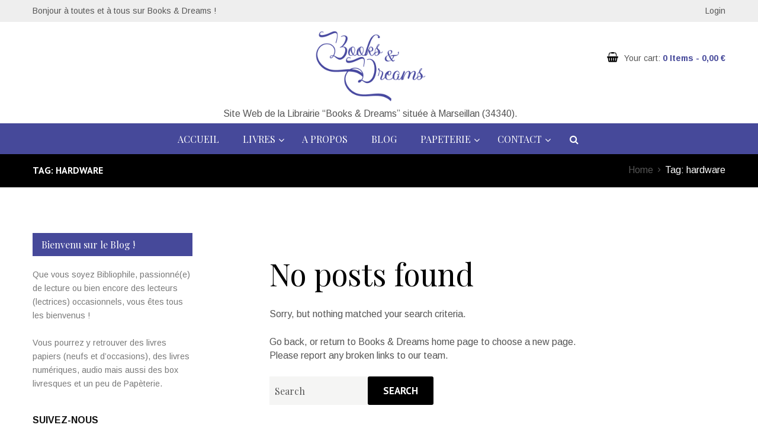

--- FILE ---
content_type: text/html; charset=UTF-8
request_url: http://www.booksanddreams.com/tag/hardware/
body_size: 27016
content:
<!DOCTYPE html>
<html lang="fr-FR" class="scheme_blue">
<head>
	<meta charset="UTF-8" />
	<meta name="viewport" content="width=device-width, initial-scale=1, maximum-scale=1">
	<meta name="format-detection" content="telephone=no">

	<link rel="profile" href="http://gmpg.org/xfn/11" />
	<link rel="pingback" href="http://www.booksanddreams.com/wordpress/xmlrpc.php" />

	<meta name='robots' content='index, follow, max-image-preview:large, max-snippet:-1, max-video-preview:-1' />
	<style>img:is([sizes="auto" i], [sizes^="auto," i]) { contain-intrinsic-size: 3000px 1500px }</style>
	
	<!-- This site is optimized with the Yoast SEO plugin v24.0 - https://yoast.com/wordpress/plugins/seo/ -->
	<title>hardware Archives - Books &amp; Dreams</title>
	<link rel="canonical" href="http://www.booksanddreams.com/tag/hardware/" />
	<meta property="og:locale" content="fr_FR" />
	<meta property="og:type" content="article" />
	<meta property="og:title" content="hardware Archives - Books &amp; Dreams" />
	<meta property="og:url" content="http://www.booksanddreams.com/tag/hardware/" />
	<meta property="og:site_name" content="Books &amp; Dreams" />
	<meta name="twitter:card" content="summary_large_image" />
	<script type="application/ld+json" class="yoast-schema-graph">{"@context":"https://schema.org","@graph":[{"@type":"CollectionPage","@id":"http://www.booksanddreams.com/tag/hardware/","url":"http://www.booksanddreams.com/tag/hardware/","name":"hardware Archives - Books &amp; Dreams","isPartOf":{"@id":"http://www.booksanddreams.com/#website"},"breadcrumb":{"@id":"http://www.booksanddreams.com/tag/hardware/#breadcrumb"},"inLanguage":"fr-FR"},{"@type":"BreadcrumbList","@id":"http://www.booksanddreams.com/tag/hardware/#breadcrumb","itemListElement":[{"@type":"ListItem","position":1,"name":"Accueil","item":"http://www.booksanddreams.com/"},{"@type":"ListItem","position":2,"name":"hardware"}]},{"@type":"WebSite","@id":"http://www.booksanddreams.com/#website","url":"http://www.booksanddreams.com/","name":"Books &amp; Dreams","description":"Site Web de la Librairie “Books &amp; Dreams” située à Marseillan (34340).","potentialAction":[{"@type":"SearchAction","target":{"@type":"EntryPoint","urlTemplate":"http://www.booksanddreams.com/?s={search_term_string}"},"query-input":{"@type":"PropertyValueSpecification","valueRequired":true,"valueName":"search_term_string"}}],"inLanguage":"fr-FR"}]}</script>
	<!-- / Yoast SEO plugin. -->


<link rel='dns-prefetch' href='//fonts.googleapis.com' />
<link rel="alternate" type="application/rss+xml" title="Books &amp; Dreams &raquo; Flux" href="http://www.booksanddreams.com/feed/" />
<link rel="alternate" type="application/rss+xml" title="Books &amp; Dreams &raquo; Flux des commentaires" href="http://www.booksanddreams.com/comments/feed/" />
<link rel="alternate" type="application/rss+xml" title="Books &amp; Dreams &raquo; Flux de l’étiquette hardware" href="http://www.booksanddreams.com/tag/hardware/feed/" />
<script type="text/javascript">
/* <![CDATA[ */
window._wpemojiSettings = {"baseUrl":"https:\/\/s.w.org\/images\/core\/emoji\/15.0.3\/72x72\/","ext":".png","svgUrl":"https:\/\/s.w.org\/images\/core\/emoji\/15.0.3\/svg\/","svgExt":".svg","source":{"concatemoji":"http:\/\/www.booksanddreams.com\/wordpress\/wp-includes\/js\/wp-emoji-release.min.js?ver=6.7.4"}};
/*! This file is auto-generated */
!function(i,n){var o,s,e;function c(e){try{var t={supportTests:e,timestamp:(new Date).valueOf()};sessionStorage.setItem(o,JSON.stringify(t))}catch(e){}}function p(e,t,n){e.clearRect(0,0,e.canvas.width,e.canvas.height),e.fillText(t,0,0);var t=new Uint32Array(e.getImageData(0,0,e.canvas.width,e.canvas.height).data),r=(e.clearRect(0,0,e.canvas.width,e.canvas.height),e.fillText(n,0,0),new Uint32Array(e.getImageData(0,0,e.canvas.width,e.canvas.height).data));return t.every(function(e,t){return e===r[t]})}function u(e,t,n){switch(t){case"flag":return n(e,"\ud83c\udff3\ufe0f\u200d\u26a7\ufe0f","\ud83c\udff3\ufe0f\u200b\u26a7\ufe0f")?!1:!n(e,"\ud83c\uddfa\ud83c\uddf3","\ud83c\uddfa\u200b\ud83c\uddf3")&&!n(e,"\ud83c\udff4\udb40\udc67\udb40\udc62\udb40\udc65\udb40\udc6e\udb40\udc67\udb40\udc7f","\ud83c\udff4\u200b\udb40\udc67\u200b\udb40\udc62\u200b\udb40\udc65\u200b\udb40\udc6e\u200b\udb40\udc67\u200b\udb40\udc7f");case"emoji":return!n(e,"\ud83d\udc26\u200d\u2b1b","\ud83d\udc26\u200b\u2b1b")}return!1}function f(e,t,n){var r="undefined"!=typeof WorkerGlobalScope&&self instanceof WorkerGlobalScope?new OffscreenCanvas(300,150):i.createElement("canvas"),a=r.getContext("2d",{willReadFrequently:!0}),o=(a.textBaseline="top",a.font="600 32px Arial",{});return e.forEach(function(e){o[e]=t(a,e,n)}),o}function t(e){var t=i.createElement("script");t.src=e,t.defer=!0,i.head.appendChild(t)}"undefined"!=typeof Promise&&(o="wpEmojiSettingsSupports",s=["flag","emoji"],n.supports={everything:!0,everythingExceptFlag:!0},e=new Promise(function(e){i.addEventListener("DOMContentLoaded",e,{once:!0})}),new Promise(function(t){var n=function(){try{var e=JSON.parse(sessionStorage.getItem(o));if("object"==typeof e&&"number"==typeof e.timestamp&&(new Date).valueOf()<e.timestamp+604800&&"object"==typeof e.supportTests)return e.supportTests}catch(e){}return null}();if(!n){if("undefined"!=typeof Worker&&"undefined"!=typeof OffscreenCanvas&&"undefined"!=typeof URL&&URL.createObjectURL&&"undefined"!=typeof Blob)try{var e="postMessage("+f.toString()+"("+[JSON.stringify(s),u.toString(),p.toString()].join(",")+"));",r=new Blob([e],{type:"text/javascript"}),a=new Worker(URL.createObjectURL(r),{name:"wpTestEmojiSupports"});return void(a.onmessage=function(e){c(n=e.data),a.terminate(),t(n)})}catch(e){}c(n=f(s,u,p))}t(n)}).then(function(e){for(var t in e)n.supports[t]=e[t],n.supports.everything=n.supports.everything&&n.supports[t],"flag"!==t&&(n.supports.everythingExceptFlag=n.supports.everythingExceptFlag&&n.supports[t]);n.supports.everythingExceptFlag=n.supports.everythingExceptFlag&&!n.supports.flag,n.DOMReady=!1,n.readyCallback=function(){n.DOMReady=!0}}).then(function(){return e}).then(function(){var e;n.supports.everything||(n.readyCallback(),(e=n.source||{}).concatemoji?t(e.concatemoji):e.wpemoji&&e.twemoji&&(t(e.twemoji),t(e.wpemoji)))}))}((window,document),window._wpemojiSettings);
/* ]]> */
</script>
<style id='wp-emoji-styles-inline-css' type='text/css'>

	img.wp-smiley, img.emoji {
		display: inline !important;
		border: none !important;
		box-shadow: none !important;
		height: 1em !important;
		width: 1em !important;
		margin: 0 0.07em !important;
		vertical-align: -0.1em !important;
		background: none !important;
		padding: 0 !important;
	}
</style>
<link rel='stylesheet' id='wp-block-library-css' href='http://www.booksanddreams.com/wordpress/wp-includes/css/dist/block-library/style.min.css?ver=6.7.4' type='text/css' media='all' />
<style id='classic-theme-styles-inline-css' type='text/css'>
/*! This file is auto-generated */
.wp-block-button__link{color:#fff;background-color:#32373c;border-radius:9999px;box-shadow:none;text-decoration:none;padding:calc(.667em + 2px) calc(1.333em + 2px);font-size:1.125em}.wp-block-file__button{background:#32373c;color:#fff;text-decoration:none}
</style>
<style id='global-styles-inline-css' type='text/css'>
:root{--wp--preset--aspect-ratio--square: 1;--wp--preset--aspect-ratio--4-3: 4/3;--wp--preset--aspect-ratio--3-4: 3/4;--wp--preset--aspect-ratio--3-2: 3/2;--wp--preset--aspect-ratio--2-3: 2/3;--wp--preset--aspect-ratio--16-9: 16/9;--wp--preset--aspect-ratio--9-16: 9/16;--wp--preset--color--black: #000000;--wp--preset--color--cyan-bluish-gray: #abb8c3;--wp--preset--color--white: #ffffff;--wp--preset--color--pale-pink: #f78da7;--wp--preset--color--vivid-red: #cf2e2e;--wp--preset--color--luminous-vivid-orange: #ff6900;--wp--preset--color--luminous-vivid-amber: #fcb900;--wp--preset--color--light-green-cyan: #7bdcb5;--wp--preset--color--vivid-green-cyan: #00d084;--wp--preset--color--pale-cyan-blue: #8ed1fc;--wp--preset--color--vivid-cyan-blue: #0693e3;--wp--preset--color--vivid-purple: #9b51e0;--wp--preset--gradient--vivid-cyan-blue-to-vivid-purple: linear-gradient(135deg,rgba(6,147,227,1) 0%,rgb(155,81,224) 100%);--wp--preset--gradient--light-green-cyan-to-vivid-green-cyan: linear-gradient(135deg,rgb(122,220,180) 0%,rgb(0,208,130) 100%);--wp--preset--gradient--luminous-vivid-amber-to-luminous-vivid-orange: linear-gradient(135deg,rgba(252,185,0,1) 0%,rgba(255,105,0,1) 100%);--wp--preset--gradient--luminous-vivid-orange-to-vivid-red: linear-gradient(135deg,rgba(255,105,0,1) 0%,rgb(207,46,46) 100%);--wp--preset--gradient--very-light-gray-to-cyan-bluish-gray: linear-gradient(135deg,rgb(238,238,238) 0%,rgb(169,184,195) 100%);--wp--preset--gradient--cool-to-warm-spectrum: linear-gradient(135deg,rgb(74,234,220) 0%,rgb(151,120,209) 20%,rgb(207,42,186) 40%,rgb(238,44,130) 60%,rgb(251,105,98) 80%,rgb(254,248,76) 100%);--wp--preset--gradient--blush-light-purple: linear-gradient(135deg,rgb(255,206,236) 0%,rgb(152,150,240) 100%);--wp--preset--gradient--blush-bordeaux: linear-gradient(135deg,rgb(254,205,165) 0%,rgb(254,45,45) 50%,rgb(107,0,62) 100%);--wp--preset--gradient--luminous-dusk: linear-gradient(135deg,rgb(255,203,112) 0%,rgb(199,81,192) 50%,rgb(65,88,208) 100%);--wp--preset--gradient--pale-ocean: linear-gradient(135deg,rgb(255,245,203) 0%,rgb(182,227,212) 50%,rgb(51,167,181) 100%);--wp--preset--gradient--electric-grass: linear-gradient(135deg,rgb(202,248,128) 0%,rgb(113,206,126) 100%);--wp--preset--gradient--midnight: linear-gradient(135deg,rgb(2,3,129) 0%,rgb(40,116,252) 100%);--wp--preset--font-size--small: 13px;--wp--preset--font-size--medium: 20px;--wp--preset--font-size--large: 36px;--wp--preset--font-size--x-large: 42px;--wp--preset--font-family--inter: "Inter", sans-serif;--wp--preset--font-family--cardo: Cardo;--wp--preset--spacing--20: 0.44rem;--wp--preset--spacing--30: 0.67rem;--wp--preset--spacing--40: 1rem;--wp--preset--spacing--50: 1.5rem;--wp--preset--spacing--60: 2.25rem;--wp--preset--spacing--70: 3.38rem;--wp--preset--spacing--80: 5.06rem;--wp--preset--shadow--natural: 6px 6px 9px rgba(0, 0, 0, 0.2);--wp--preset--shadow--deep: 12px 12px 50px rgba(0, 0, 0, 0.4);--wp--preset--shadow--sharp: 6px 6px 0px rgba(0, 0, 0, 0.2);--wp--preset--shadow--outlined: 6px 6px 0px -3px rgba(255, 255, 255, 1), 6px 6px rgba(0, 0, 0, 1);--wp--preset--shadow--crisp: 6px 6px 0px rgba(0, 0, 0, 1);}:where(.is-layout-flex){gap: 0.5em;}:where(.is-layout-grid){gap: 0.5em;}body .is-layout-flex{display: flex;}.is-layout-flex{flex-wrap: wrap;align-items: center;}.is-layout-flex > :is(*, div){margin: 0;}body .is-layout-grid{display: grid;}.is-layout-grid > :is(*, div){margin: 0;}:where(.wp-block-columns.is-layout-flex){gap: 2em;}:where(.wp-block-columns.is-layout-grid){gap: 2em;}:where(.wp-block-post-template.is-layout-flex){gap: 1.25em;}:where(.wp-block-post-template.is-layout-grid){gap: 1.25em;}.has-black-color{color: var(--wp--preset--color--black) !important;}.has-cyan-bluish-gray-color{color: var(--wp--preset--color--cyan-bluish-gray) !important;}.has-white-color{color: var(--wp--preset--color--white) !important;}.has-pale-pink-color{color: var(--wp--preset--color--pale-pink) !important;}.has-vivid-red-color{color: var(--wp--preset--color--vivid-red) !important;}.has-luminous-vivid-orange-color{color: var(--wp--preset--color--luminous-vivid-orange) !important;}.has-luminous-vivid-amber-color{color: var(--wp--preset--color--luminous-vivid-amber) !important;}.has-light-green-cyan-color{color: var(--wp--preset--color--light-green-cyan) !important;}.has-vivid-green-cyan-color{color: var(--wp--preset--color--vivid-green-cyan) !important;}.has-pale-cyan-blue-color{color: var(--wp--preset--color--pale-cyan-blue) !important;}.has-vivid-cyan-blue-color{color: var(--wp--preset--color--vivid-cyan-blue) !important;}.has-vivid-purple-color{color: var(--wp--preset--color--vivid-purple) !important;}.has-black-background-color{background-color: var(--wp--preset--color--black) !important;}.has-cyan-bluish-gray-background-color{background-color: var(--wp--preset--color--cyan-bluish-gray) !important;}.has-white-background-color{background-color: var(--wp--preset--color--white) !important;}.has-pale-pink-background-color{background-color: var(--wp--preset--color--pale-pink) !important;}.has-vivid-red-background-color{background-color: var(--wp--preset--color--vivid-red) !important;}.has-luminous-vivid-orange-background-color{background-color: var(--wp--preset--color--luminous-vivid-orange) !important;}.has-luminous-vivid-amber-background-color{background-color: var(--wp--preset--color--luminous-vivid-amber) !important;}.has-light-green-cyan-background-color{background-color: var(--wp--preset--color--light-green-cyan) !important;}.has-vivid-green-cyan-background-color{background-color: var(--wp--preset--color--vivid-green-cyan) !important;}.has-pale-cyan-blue-background-color{background-color: var(--wp--preset--color--pale-cyan-blue) !important;}.has-vivid-cyan-blue-background-color{background-color: var(--wp--preset--color--vivid-cyan-blue) !important;}.has-vivid-purple-background-color{background-color: var(--wp--preset--color--vivid-purple) !important;}.has-black-border-color{border-color: var(--wp--preset--color--black) !important;}.has-cyan-bluish-gray-border-color{border-color: var(--wp--preset--color--cyan-bluish-gray) !important;}.has-white-border-color{border-color: var(--wp--preset--color--white) !important;}.has-pale-pink-border-color{border-color: var(--wp--preset--color--pale-pink) !important;}.has-vivid-red-border-color{border-color: var(--wp--preset--color--vivid-red) !important;}.has-luminous-vivid-orange-border-color{border-color: var(--wp--preset--color--luminous-vivid-orange) !important;}.has-luminous-vivid-amber-border-color{border-color: var(--wp--preset--color--luminous-vivid-amber) !important;}.has-light-green-cyan-border-color{border-color: var(--wp--preset--color--light-green-cyan) !important;}.has-vivid-green-cyan-border-color{border-color: var(--wp--preset--color--vivid-green-cyan) !important;}.has-pale-cyan-blue-border-color{border-color: var(--wp--preset--color--pale-cyan-blue) !important;}.has-vivid-cyan-blue-border-color{border-color: var(--wp--preset--color--vivid-cyan-blue) !important;}.has-vivid-purple-border-color{border-color: var(--wp--preset--color--vivid-purple) !important;}.has-vivid-cyan-blue-to-vivid-purple-gradient-background{background: var(--wp--preset--gradient--vivid-cyan-blue-to-vivid-purple) !important;}.has-light-green-cyan-to-vivid-green-cyan-gradient-background{background: var(--wp--preset--gradient--light-green-cyan-to-vivid-green-cyan) !important;}.has-luminous-vivid-amber-to-luminous-vivid-orange-gradient-background{background: var(--wp--preset--gradient--luminous-vivid-amber-to-luminous-vivid-orange) !important;}.has-luminous-vivid-orange-to-vivid-red-gradient-background{background: var(--wp--preset--gradient--luminous-vivid-orange-to-vivid-red) !important;}.has-very-light-gray-to-cyan-bluish-gray-gradient-background{background: var(--wp--preset--gradient--very-light-gray-to-cyan-bluish-gray) !important;}.has-cool-to-warm-spectrum-gradient-background{background: var(--wp--preset--gradient--cool-to-warm-spectrum) !important;}.has-blush-light-purple-gradient-background{background: var(--wp--preset--gradient--blush-light-purple) !important;}.has-blush-bordeaux-gradient-background{background: var(--wp--preset--gradient--blush-bordeaux) !important;}.has-luminous-dusk-gradient-background{background: var(--wp--preset--gradient--luminous-dusk) !important;}.has-pale-ocean-gradient-background{background: var(--wp--preset--gradient--pale-ocean) !important;}.has-electric-grass-gradient-background{background: var(--wp--preset--gradient--electric-grass) !important;}.has-midnight-gradient-background{background: var(--wp--preset--gradient--midnight) !important;}.has-small-font-size{font-size: var(--wp--preset--font-size--small) !important;}.has-medium-font-size{font-size: var(--wp--preset--font-size--medium) !important;}.has-large-font-size{font-size: var(--wp--preset--font-size--large) !important;}.has-x-large-font-size{font-size: var(--wp--preset--font-size--x-large) !important;}
:where(.wp-block-post-template.is-layout-flex){gap: 1.25em;}:where(.wp-block-post-template.is-layout-grid){gap: 1.25em;}
:where(.wp-block-columns.is-layout-flex){gap: 2em;}:where(.wp-block-columns.is-layout-grid){gap: 2em;}
:root :where(.wp-block-pullquote){font-size: 1.5em;line-height: 1.6;}
</style>
<link rel='stylesheet' id='essential-grid-plugin-settings-css' href='http://www.booksanddreams.com/wordpress/wp-content/plugins/essential-grid/public/assets/css/settings.css?ver=2.1.0.2' type='text/css' media='all' />
<link rel='stylesheet' id='tp-open-sans-css' href='http://fonts.googleapis.com/css?family=Open+Sans%3A300%2C400%2C600%2C700%2C800&#038;ver=6.7.4' type='text/css' media='all' />
<link rel='stylesheet' id='tp-raleway-css' href='http://fonts.googleapis.com/css?family=Raleway%3A100%2C200%2C300%2C400%2C500%2C600%2C700%2C800%2C900&#038;ver=6.7.4' type='text/css' media='all' />
<link rel='stylesheet' id='tp-droid-serif-css' href='http://fonts.googleapis.com/css?family=Droid+Serif%3A400%2C700&#038;ver=6.7.4' type='text/css' media='all' />
<link rel='stylesheet' id='tp-playfairdisplay-css' href='http://fonts.googleapis.com/css?family=Playfair+Display&#038;ver=6.7.4' type='text/css' media='all' />
<link rel='stylesheet' id='rs-plugin-settings-css' href='http://www.booksanddreams.com/wordpress/wp-content/plugins/revslider/public/assets/css/settings.css?ver=5.4.3.1' type='text/css' media='all' />
<style id='rs-plugin-settings-inline-css' type='text/css'>
#rs-demo-id {}
</style>
<link rel='stylesheet' id='woo-advanced-discounts-css' href='http://www.booksanddreams.com/wordpress/wp-content/plugins/woo-advanced-discounts/public/css/wad-public.css?ver=2.32.2' type='text/css' media='all' />
<link rel='stylesheet' id='o-tooltip-css' href='http://www.booksanddreams.com/wordpress/wp-content/plugins/woo-advanced-discounts/public/css/tooltip.min.css?ver=2.32.2' type='text/css' media='all' />
<link rel='stylesheet' id='woocommerce-layout-css' href='http://www.booksanddreams.com/wordpress/wp-content/plugins/woocommerce/assets/css/woocommerce-layout.css?ver=9.4.4' type='text/css' media='all' />
<link rel='stylesheet' id='woocommerce-smallscreen-css' href='http://www.booksanddreams.com/wordpress/wp-content/plugins/woocommerce/assets/css/woocommerce-smallscreen.css?ver=9.4.4' type='text/css' media='only screen and (max-width: 768px)' />
<link rel='stylesheet' id='woocommerce-general-css' href='http://www.booksanddreams.com/wordpress/wp-content/plugins/woocommerce/assets/css/woocommerce.css?ver=9.4.4' type='text/css' media='all' />
<style id='woocommerce-inline-inline-css' type='text/css'>
.woocommerce form .form-row .required { visibility: visible; }
</style>
<link rel='stylesheet' id='wsl-widget-css' href='http://www.booksanddreams.com/wordpress/wp-content/plugins/wordpress-social-login/assets/css/style.css?ver=6.7.4' type='text/css' media='all' />
<link rel='stylesheet' id='booklovers-font-google_fonts-style-css' href='http://fonts.googleapis.com/css?family=Playfair+Display:400,400italic,700,700italic|Arimo:300,300italic,400,400italic,700,700italic|PT+Sans:700,400|Lato:300,300italic,400,400italic,700,700italic&#038;subset=latin,latin-ext&#038;rnd=471729484' type='text/css' media='all' />
<link rel='stylesheet' id='booklovers-fontello-style-css' href='http://www.booksanddreams.com/wordpress/wp-content/themes/booklovers/css/fontello/css/fontello.css?rnd=166517835' type='text/css' media='all' />
<link rel='stylesheet' id='booklovers-main-style-css' href='http://www.booksanddreams.com/wordpress/wp-content/themes/booklovers-child/style.css?rnd=1425285626' type='text/css' media='all' />
<link rel='stylesheet' id='booklovers-animation-style-css' href='http://www.booksanddreams.com/wordpress/wp-content/themes/booklovers/fw/css/core.animation.css?rnd=1880602672' type='text/css' media='all' />
<link rel='stylesheet' id='booklovers-shortcodes-style-css' href='http://www.booksanddreams.com/wordpress/wp-content/themes/booklovers/shortcodes/theme.shortcodes.css?rnd=914855458' type='text/css' media='all' />
<link rel='stylesheet' id='booklovers-plugin.instagram-widget-style-css' href='http://www.booksanddreams.com/wordpress/wp-content/themes/booklovers/css/plugin.instagram-widget.css?rnd=756509344' type='text/css' media='all' />
<link rel='stylesheet' id='booklovers-plugin.woocommerce-style-css' href='http://www.booksanddreams.com/wordpress/wp-content/themes/booklovers/css/plugin.woocommerce.css?rnd=1592932970' type='text/css' media='all' />
<link rel='stylesheet' id='booklovers-skin-style-css' href='http://www.booksanddreams.com/wordpress/wp-content/themes/booklovers/skins/less/skin.css?rnd=868489929' type='text/css' media='all' />
<link rel='stylesheet' id='booklovers-custom-style-css' href='http://www.booksanddreams.com/wordpress/wp-content/themes/booklovers/fw/css/custom-style.css?rnd=1418787552' type='text/css' media='all' />
<style id='booklovers-custom-style-inline-css' type='text/css'>
  .sidebar_outer_logo .logo_main,.top_panel_wrap .logo_main,.top_panel_wrap .logo_fixed{height:120px} .contacts_wrap .logo img{height:100px}h5{text-transform:none;color:#46499a}h1.box{text-transform:none;font-size:28px !important;color:#46499a;padding-bottom:30px !important}h2.trio-home{font-size:26px !important;text-align:center}h2.comments_form_title{font-size:24px !important}h4.post_title{font-size:20px !important}.scheme_blue .woocommerce ul.products li.product .add_to_cart_button,.scheme_blue .woocommerce-page ul.products li.product .add_to_cart_button{font-weight:400}.offre-speciale{color:#FFFFFF !important;font-size:32px}.scheme_blue body,.scheme_blue .page_wrap,.scheme_blue .copy_wrap,.scheme_blue .sidebar_cart,.scheme_blue .widget_area_inner,.scheme_blue #page_preloader{background-color:#FFFFFF}.logo_main{padding:10px 0 5px 0 !important; height:120px; width:187px}.logo{padding:5px 0 5px 0 !important}.header_mobile .logo_main{max-height:100px; width:156px}.widget_area .widget_title{margin-top:0; margin-bottom:1em; padding:10px 15px; font-size:16px}.widget_area_inner ul li a,.scheme_blue .widget_area_inner ul li{text-decoration:none}.prdctfltr-widget .prdctfltr_wc .prdctfltr_buttons:first-child{margin-bottom:5px !important}.detail-livre{color:#46499a; font-weight:700}.scheme_blue .top_panel_style_2 .top_panel_bottom{background-color:#46499a}.scheme_blue .top_panel_inner_style_2 .menu_main_nav>li.current-menu-item>a{color:#feb558}.woocommerce a.button,.woocommerce-page a.button{text-transform:none; font-size:0.85em}.ubermenu h3.ubermenu-widgettitle{font-size:18px; color:#000000 !important; padding-bottom:0}.vc_btn3.vc_btn3-color-orange,.vc_btn3.vc_btn3-color-orange.vc_btn3-style-flat{color:#000 !important; background-color:#feb558 !important; font-size:16px; font-family:playfair display}}.wp-mega-sub-menu .widget_product_search input[type="submit"]{background:#feb558 !important; border:1px solid #feb558 !important; color:#000 !important}.wp-mega-sub-menu .widget_product_search input.search-field{background-image:none; background:#EEEEEE !important; border:1px solid #eeeeee !important}.woocommerce-cart .wc-proceed-to-checkout .checkout-button{width:15em; font-family:playfair display}
</style>
<link rel='stylesheet' id='booklovers-responsive-style-css' href='http://www.booksanddreams.com/wordpress/wp-content/themes/booklovers/css/responsive.css?rnd=776791628' type='text/css' media='all' />
<link rel='stylesheet' id='theme-skin-responsive-style-css' href='http://www.booksanddreams.com/wordpress/wp-content/themes/booklovers/skins/less/skin.responsive.css?rnd=2065563894' type='text/css' media='all' />
<link rel='stylesheet' id='mediaelement-css' href='http://www.booksanddreams.com/wordpress/wp-includes/js/mediaelement/mediaelementplayer-legacy.min.css?ver=4.2.17' type='text/css' media='all' />
<link rel='stylesheet' id='wp-mediaelement-css' href='http://www.booksanddreams.com/wordpress/wp-includes/js/mediaelement/wp-mediaelement.min.css?ver=6.7.4' type='text/css' media='all' />
<link rel='stylesheet' id='prdctfltr-css' href='http://www.booksanddreams.com/wordpress/wp-content/plugins/prdctfltr/lib/css/prdctfltr.min.css?ver=6.3.0' type='text/css' media='all' />
<link rel='stylesheet' id='ubermenu-css' href='http://www.booksanddreams.com/wordpress/wp-content/plugins/ubermenu/pro/assets/css/ubermenu.min.css?ver=3.3' type='text/css' media='all' />
<link rel='stylesheet' id='ubermenu-black-white-2-css' href='http://www.booksanddreams.com/wordpress/wp-content/plugins/ubermenu/assets/css/skins/blackwhite2.css?ver=6.7.4' type='text/css' media='all' />
<link rel='stylesheet' id='ubermenu-font-awesome-css' href='http://www.booksanddreams.com/wordpress/wp-content/plugins/ubermenu/assets/css/fontawesome/css/font-awesome.min.css?ver=4.3' type='text/css' media='all' />
<script type="text/javascript" src="http://www.booksanddreams.com/wordpress/wp-includes/js/jquery/jquery.min.js?ver=3.7.1" id="jquery-core-js"></script>
<script type="text/javascript" src="http://www.booksanddreams.com/wordpress/wp-includes/js/jquery/jquery-migrate.min.js?ver=3.4.1" id="jquery-migrate-js"></script>
<script type="text/javascript" src="http://www.booksanddreams.com/wordpress/wp-content/plugins/essential-grid/public/assets/js/lightbox.js?ver=2.1.0.2" id="themepunchboxext-js"></script>
<script type="text/javascript" src="http://www.booksanddreams.com/wordpress/wp-content/plugins/essential-grid/public/assets/js/jquery.themepunch.tools.min.js?ver=2.1.0.2" id="tp-tools-js"></script>
<script type="text/javascript" src="http://www.booksanddreams.com/wordpress/wp-content/plugins/revslider/public/assets/js/jquery.themepunch.revolution.min.js?ver=5.4.3.1" id="revmin-js"></script>
<script type="text/javascript" src="http://www.booksanddreams.com/wordpress/wp-content/plugins/woo-advanced-discounts/public/js/wad-public.js?ver=2.32.2" id="woo-advanced-discounts-js"></script>
<script type="text/javascript" src="http://www.booksanddreams.com/wordpress/wp-content/plugins/woo-advanced-discounts/public/js/tooltip.min.js?ver=2.32.2" id="o-tooltip-js"></script>
<script type="text/javascript" src="http://www.booksanddreams.com/wordpress/wp-content/plugins/woocommerce/assets/js/jquery-blockui/jquery.blockUI.min.js?ver=2.7.0-wc.9.4.4" id="jquery-blockui-js" data-wp-strategy="defer"></script>
<script type="text/javascript" id="wc-add-to-cart-js-extra">
/* <![CDATA[ */
var wc_add_to_cart_params = {"ajax_url":"\/wordpress\/wp-admin\/admin-ajax.php","wc_ajax_url":"\/?wc-ajax=%%endpoint%%","i18n_view_cart":"Voir le panier","cart_url":"http:\/\/www.booksanddreams.com\/cart\/","is_cart":"","cart_redirect_after_add":"no"};
/* ]]> */
</script>
<script type="text/javascript" src="http://www.booksanddreams.com/wordpress/wp-content/plugins/woocommerce/assets/js/frontend/add-to-cart.min.js?ver=9.4.4" id="wc-add-to-cart-js" data-wp-strategy="defer"></script>
<script type="text/javascript" src="http://www.booksanddreams.com/wordpress/wp-content/plugins/woocommerce/assets/js/js-cookie/js.cookie.min.js?ver=2.1.4-wc.9.4.4" id="js-cookie-js" defer="defer" data-wp-strategy="defer"></script>
<script type="text/javascript" id="woocommerce-js-extra">
/* <![CDATA[ */
var woocommerce_params = {"ajax_url":"\/wordpress\/wp-admin\/admin-ajax.php","wc_ajax_url":"\/?wc-ajax=%%endpoint%%"};
/* ]]> */
</script>
<script type="text/javascript" src="http://www.booksanddreams.com/wordpress/wp-content/plugins/woocommerce/assets/js/frontend/woocommerce.min.js?ver=9.4.4" id="woocommerce-js" defer="defer" data-wp-strategy="defer"></script>
<script type="text/javascript" src="http://www.booksanddreams.com/wordpress/wp-content/plugins/js_composer/assets/js/vendors/woocommerce-add-to-cart.js?ver=5.1.1" id="vc_woocommerce-add-to-cart-js-js"></script>
<script type="text/javascript" src="http://www.booksanddreams.com/wordpress/wp-content/themes/booklovers/fw/js/photostack/modernizr.min.js" id="booklovers-core-modernizr-script-js"></script>
<link rel="https://api.w.org/" href="http://www.booksanddreams.com/wp-json/" /><link rel="alternate" title="JSON" type="application/json" href="http://www.booksanddreams.com/wp-json/wp/v2/tags/327" /><link rel="EditURI" type="application/rsd+xml" title="RSD" href="http://www.booksanddreams.com/wordpress/xmlrpc.php?rsd" />
<meta name="generator" content="WordPress 6.7.4" />
<meta name="generator" content="WooCommerce 9.4.4" />
		<script type="text/javascript">
			var ajaxRevslider;
			
			jQuery(document).ready(function() {
				// CUSTOM AJAX CONTENT LOADING FUNCTION
				ajaxRevslider = function(obj) {
				
					// obj.type : Post Type
					// obj.id : ID of Content to Load
					// obj.aspectratio : The Aspect Ratio of the Container / Media
					// obj.selector : The Container Selector where the Content of Ajax will be injected. It is done via the Essential Grid on Return of Content
					
					var content = "";

					data = {};
					
					data.action = 'revslider_ajax_call_front';
					data.client_action = 'get_slider_html';
					data.token = '2119a29fc5';
					data.type = obj.type;
					data.id = obj.id;
					data.aspectratio = obj.aspectratio;
					
					// SYNC AJAX REQUEST
					jQuery.ajax({
						type:"post",
						url:"http://www.booksanddreams.com/wordpress/wp-admin/admin-ajax.php",
						dataType: 'json',
						data:data,
						async:false,
						success: function(ret, textStatus, XMLHttpRequest) {
							if(ret.success == true)
								content = ret.data;								
						},
						error: function(e) {
							console.log(e);
						}
					});
					
					 // FIRST RETURN THE CONTENT WHEN IT IS LOADED !!
					 return content;						 
				};
				
				// CUSTOM AJAX FUNCTION TO REMOVE THE SLIDER
				var ajaxRemoveRevslider = function(obj) {
					return jQuery(obj.selector+" .rev_slider").revkill();
				};

				// EXTEND THE AJAX CONTENT LOADING TYPES WITH TYPE AND FUNCTION
				var extendessential = setInterval(function() {
					if (jQuery.fn.tpessential != undefined) {
						clearInterval(extendessential);
						if(typeof(jQuery.fn.tpessential.defaults) !== 'undefined') {
							jQuery.fn.tpessential.defaults.ajaxTypes.push({type:"revslider",func:ajaxRevslider,killfunc:ajaxRemoveRevslider,openAnimationSpeed:0.3});   
							// type:  Name of the Post to load via Ajax into the Essential Grid Ajax Container
							// func: the Function Name which is Called once the Item with the Post Type has been clicked
							// killfunc: function to kill in case the Ajax Window going to be removed (before Remove function !
							// openAnimationSpeed: how quick the Ajax Content window should be animated (default is 0.3)
						}
					}
				},30);
			});
		</script>
		<style id="ubermenu-custom-generated-css">
/** UberMenu Custom Menu Styles (Customizer) **/
/* main */
.ubermenu-main { background:#46499a; }
.ubermenu.ubermenu-main { background:none; border:none; box-shadow:none; }
.ubermenu.ubermenu-main .ubermenu-item-level-0 > .ubermenu-target { border:none; box-shadow:none; background-color:#46499a; background:-webkit-gradient(linear,left top,left bottom,from(#46499a),to(#46499a)); background:-webkit-linear-gradient(top,#46499a,#46499a); background:-moz-linear-gradient(top,#46499a,#46499a); background:-ms-linear-gradient(top,#46499a,#46499a); background:-o-linear-gradient(top,#46499a,#46499a); background:linear-gradient(top,#46499a,#46499a); }
.ubermenu.ubermenu-main.ubermenu-horizontal .ubermenu-submenu-drop.ubermenu-submenu-align-left_edge_bar, .ubermenu.ubermenu-main.ubermenu-horizontal .ubermenu-submenu-drop.ubermenu-submenu-align-full_width { left:0; }
.ubermenu.ubermenu-main.ubermenu-horizontal .ubermenu-item-level-0.ubermenu-active > .ubermenu-submenu-drop, .ubermenu.ubermenu-main.ubermenu-horizontal:not(.ubermenu-transition-shift) .ubermenu-item-level-0 > .ubermenu-submenu-drop { margin-top:0; }
.ubermenu-main .ubermenu-item-level-0 > .ubermenu-target { font-size:16px; text-transform:uppercase; color:#ffffff; }
.ubermenu-main .ubermenu-nav .ubermenu-item.ubermenu-item-level-0 > .ubermenu-target { font-weight:normal; }
.ubermenu.ubermenu-main .ubermenu-item-level-0:hover > .ubermenu-target, .ubermenu-main .ubermenu-item-level-0.ubermenu-active > .ubermenu-target { color:#feb558; background:#46499a; }
.ubermenu-main .ubermenu-item-level-0.ubermenu-current-menu-item > .ubermenu-target, .ubermenu-main .ubermenu-item-level-0.ubermenu-current-menu-parent > .ubermenu-target, .ubermenu-main .ubermenu-item-level-0.ubermenu-current-menu-ancestor > .ubermenu-target { color:#feb558; }
.ubermenu-main .ubermenu-submenu .ubermenu-item-header > .ubermenu-target, .ubermenu-main .ubermenu-tab > .ubermenu-target { font-size:15px; }
.ubermenu-main .ubermenu-submenu .ubermenu-item-header > .ubermenu-target { color:#46499a; }
.ubermenu-main .ubermenu-item-normal > .ubermenu-target { color:#333333; font-size:14px; }
.ubermenu.ubermenu-main .ubermenu-item-normal > .ubermenu-target:hover, .ubermenu.ubermenu-main .ubermenu-item-normal.ubermenu-active > .ubermenu-target { color:#46499a; }
.ubermenu-main .ubermenu-item-normal.ubermenu-current-menu-item > .ubermenu-target { color:#46499a; }
.ubermenu-main .ubermenu-target > .ubermenu-target-description, .ubermenu-main .ubermenu-submenu .ubermenu-target > .ubermenu-target-description { color:#000000; }
.ubermenu-responsive-toggle-main, .ubermenu-main, .ubermenu-main .ubermenu-target, .ubermenu-main .ubermenu-nav .ubermenu-item-level-0 .ubermenu-target { font-family:playfair display; }


/** UberMenu Custom Menu Item Styles (Menu Item Settings) **/
/* 1555 */  .ubermenu .ubermenu-submenu-id-1555 > .ubermenu-column + .ubermenu-column:not(.ubermenu-clear-row) { border-left:1px solid #46499a; }

/* Status: Loaded from Transient */

</style><script type="text/javascript">
(function(url){
	if(/(?:Chrome\/26\.0\.1410\.63 Safari\/537\.31|WordfenceTestMonBot)/.test(navigator.userAgent)){ return; }
	var addEvent = function(evt, handler) {
		if (window.addEventListener) {
			document.addEventListener(evt, handler, false);
		} else if (window.attachEvent) {
			document.attachEvent('on' + evt, handler);
		}
	};
	var removeEvent = function(evt, handler) {
		if (window.removeEventListener) {
			document.removeEventListener(evt, handler, false);
		} else if (window.detachEvent) {
			document.detachEvent('on' + evt, handler);
		}
	};
	var evts = 'contextmenu dblclick drag dragend dragenter dragleave dragover dragstart drop keydown keypress keyup mousedown mousemove mouseout mouseover mouseup mousewheel scroll'.split(' ');
	var logHuman = function() {
		if (window.wfLogHumanRan) { return; }
		window.wfLogHumanRan = true;
		var wfscr = document.createElement('script');
		wfscr.type = 'text/javascript';
		wfscr.async = true;
		wfscr.src = url + '&r=' + Math.random();
		(document.getElementsByTagName('head')[0]||document.getElementsByTagName('body')[0]).appendChild(wfscr);
		for (var i = 0; i < evts.length; i++) {
			removeEvent(evts[i], logHuman);
		}
	};
	for (var i = 0; i < evts.length; i++) {
		addEvent(evts[i], logHuman);
	}
})('//www.booksanddreams.com/?wordfence_lh=1&hid=AEA3FF1A6A2E290FFB55BC9FB5279E12');
</script>        <style>

        </style>
        	<noscript><style>.woocommerce-product-gallery{ opacity: 1 !important; }</style></noscript>
	<meta name="generator" content="Powered by Visual Composer - drag and drop page builder for WordPress."/>
<!--[if lte IE 9]><link rel="stylesheet" type="text/css" href="http://www.booksanddreams.com/wordpress/wp-content/plugins/js_composer/assets/css/vc_lte_ie9.min.css" media="screen"><![endif]--><style type="text/css" id="custom-background-css">
body.custom-background { background-color: #ffffff; }
</style>
	<meta name="generator" content="Powered by Slider Revolution 5.4.3.1 - responsive, Mobile-Friendly Slider Plugin for WordPress with comfortable drag and drop interface." />
<style class='wp-fonts-local' type='text/css'>
@font-face{font-family:Inter;font-style:normal;font-weight:300 900;font-display:fallback;src:url('http://www.booksanddreams.com/wordpress/wp-content/plugins/woocommerce/assets/fonts/Inter-VariableFont_slnt,wght.woff2') format('woff2');font-stretch:normal;}
@font-face{font-family:Cardo;font-style:normal;font-weight:400;font-display:fallback;src:url('http://www.booksanddreams.com/wordpress/wp-content/plugins/woocommerce/assets/fonts/cardo_normal_400.woff2') format('woff2');}
</style>
<script type="text/javascript">function setREVStartSize(e){
				try{ var i=jQuery(window).width(),t=9999,r=0,n=0,l=0,f=0,s=0,h=0;					
					if(e.responsiveLevels&&(jQuery.each(e.responsiveLevels,function(e,f){f>i&&(t=r=f,l=e),i>f&&f>r&&(r=f,n=e)}),t>r&&(l=n)),f=e.gridheight[l]||e.gridheight[0]||e.gridheight,s=e.gridwidth[l]||e.gridwidth[0]||e.gridwidth,h=i/s,h=h>1?1:h,f=Math.round(h*f),"fullscreen"==e.sliderLayout){var u=(e.c.width(),jQuery(window).height());if(void 0!=e.fullScreenOffsetContainer){var c=e.fullScreenOffsetContainer.split(",");if (c) jQuery.each(c,function(e,i){u=jQuery(i).length>0?u-jQuery(i).outerHeight(!0):u}),e.fullScreenOffset.split("%").length>1&&void 0!=e.fullScreenOffset&&e.fullScreenOffset.length>0?u-=jQuery(window).height()*parseInt(e.fullScreenOffset,0)/100:void 0!=e.fullScreenOffset&&e.fullScreenOffset.length>0&&(u-=parseInt(e.fullScreenOffset,0))}f=u}else void 0!=e.minHeight&&f<e.minHeight&&(f=e.minHeight);e.c.closest(".rev_slider_wrapper").css({height:f})					
				}catch(d){console.log("Failure at Presize of Slider:"+d)}
			};</script>
		<style type="text/css" id="wp-custom-css">
			/*
Vous pouvez ajouter du CSS personnalisé ici.

Cliquez sur l’icône d’aide ci-dessus pour en savoir plus.
*/

/* Ancien prix */

.scheme_blue .woocommerce ul.products li.product .price del, .scheme_blue .woocommerce-page ul.products li.product .price del {
    color: #808080;
}		</style>
		<noscript><style type="text/css"> .wpb_animate_when_almost_visible { opacity: 1; }</style></noscript></head>

<body class="archive tag tag-hardware tag-327 custom-background theme-booklovers woocommerce-no-js booklovers_body body_style_wide body_filled theme_skin_less article_style_stretch layout_excerpt template_excerpt scheme_blue top_panel_show top_panel_above sidebar_show sidebar_left sidebar_outer_hide wpb-js-composer js-comp-ver-5.1.1 vc_responsive">
	<a id="toc_home" class="sc_anchor" title="Home" data-description="&lt;i&gt;Return to Home&lt;/i&gt; - &lt;br&gt;navigate to home page of the site" data-icon="icon-home" data-url="http://www.booksanddreams.com/" data-separator="yes"></a><a id="toc_top" class="sc_anchor" title="To Top" data-description="&lt;i&gt;Back to top&lt;/i&gt; - &lt;br&gt;scroll to top of the page" data-icon="icon-double-up" data-url="" data-separator="yes"></a>
	
		
		
		<div class="body_wrap">

			
			<div class="page_wrap">

				
		<div class="top_panel_fixed_wrap"></div>

		<header class="top_panel_wrap top_panel_style_2 scheme_blue">
			<div class="top_panel_wrap_inner top_panel_inner_style_2 top_panel_position_above">
				
								<div class="top_panel_top">
					<div class="content_wrap clearfix">
						<div class="slogan_in_top">Bonjour à toutes et à tous sur Books &amp; Dreams !</div>
						

<div class="top_panel_top_user_area">
			<ul id="menu_user" class="menu_user_nav">
		<li class="menu_user_login"><a href="#popup_login" class="popup_link popup_login_link icon-user" title="">Login</a><div id="popup_login" class="popup_wrap popup_login bg_tint_light">
	<a href="#" class="popup_close"></a>
	<div class="form_wrap">
		<div class="form_left">
			<form action="http://www.booksanddreams.com/wordpress/wp-login.php" method="post" name="login_form" class="popup_form login_form">
				<input type="hidden" name="redirect_to" value="http://www.booksanddreams.com/">
				<div class="popup_form_field login_field iconed_field icon-user"><input type="text" id="log" name="log" value="" placeholder="Login or Email"></div>
				<div class="popup_form_field password_field iconed_field icon-lock"><input type="password" id="password" name="pwd" value="" placeholder="Password"></div>
				<div class="popup_form_field remember_field">
					<a href="https://www.booksanddreams.com/account/lost-password/" class="forgot_password">Forgot password?</a>
					<input type="checkbox" value="forever" id="rememberme" name="rememberme">
					<label for="rememberme">Remember me</label>
				</div>
				<div class="popup_form_field submit_field"><input type="submit" class="submit_button" value="Login"></div>
			</form>
		</div>
					<div class="form_right">
				<div class="login_socials_title">You can login using your social profile</div>
				<div class="login_socials_list">
					
<!--
	wsl_render_auth_widget
	WordPress Social Login 3.0.3.
	http://wordpress.org/plugins/wordpress-social-login/
-->

<style type="text/css">
.wp-social-login-connect-with{}.wp-social-login-provider-list{}.wp-social-login-provider-list a{}.wp-social-login-provider-list img{}.wsl_connect_with_provider{}</style>

<div class="wp-social-login-widget">

	<div class="wp-social-login-connect-with">Connecter avec: </div>

	<div class="wp-social-login-provider-list">

		<a rel="nofollow" href="http://www.booksanddreams.com/wordpress/wp-login.php?action=wordpress_social_authenticate&#038;mode=login&#038;provider=Facebook&#038;redirect_to=http%3A%2F%2Fwww.booksanddreams.com%2Ftag%2Fhardware%2F" title="Connect with Facebook" class="wp-social-login-provider wp-social-login-provider-facebook" data-provider="Facebook" role="button">
			<img alt="Facebook" src="http://www.booksanddreams.com/wordpress/wp-content/plugins/wordpress-social-login/assets/img/32x32/wpzoom//facebook.png" aria-hidden="true" />
		</a>

		<a rel="nofollow" href="http://www.booksanddreams.com/wordpress/wp-login.php?action=wordpress_social_authenticate&#038;mode=login&#038;provider=Google&#038;redirect_to=http%3A%2F%2Fwww.booksanddreams.com%2Ftag%2Fhardware%2F" title="Connect with Google" class="wp-social-login-provider wp-social-login-provider-google" data-provider="Google" role="button">
			<img alt="Google" src="http://www.booksanddreams.com/wordpress/wp-content/plugins/wordpress-social-login/assets/img/32x32/wpzoom//google.png" aria-hidden="true" />
		</a>

		<a rel="nofollow" href="http://www.booksanddreams.com/wordpress/wp-login.php?action=wordpress_social_authenticate&#038;mode=login&#038;provider=Twitter&#038;redirect_to=http%3A%2F%2Fwww.booksanddreams.com%2Ftag%2Fhardware%2F" title="Connect with Twitter" class="wp-social-login-provider wp-social-login-provider-twitter" data-provider="Twitter" role="button">
			<img alt="Twitter" src="http://www.booksanddreams.com/wordpress/wp-content/plugins/wordpress-social-login/assets/img/32x32/wpzoom//twitter.png" aria-hidden="true" />
		</a>

	</div>

	<div class="wp-social-login-widget-clearing"></div>

</div>

<!-- wsl_render_auth_widget -->

				</div>
			</div>
			</div>	<!-- /.login_wrap -->
</div>		<!-- /.popup_login -->
</li>
	</ul>

</div>					</div>
				</div>
				
				<div class="top_panel_middle" >
					<div class="content_wrap">
						<div class="columns_wrap columns_fluid">
							<div class="column-1_4 contact_phone_in_top">
															</div><div class="column-1_2 contact_logo">
										<div class="logo">
			<a href="http://www.booksanddreams.com/"><img src="http://www.booksanddreams.com/wordpress/wp-content/uploads/2017/07/logo-books-and-dreams-retina.png" class="logo_main" alt="" width="468" height="300"><br><div class="logo_slogan">Site Web de la Librairie “Books &amp; Dreams” située à Marseillan (34340).</div></a>
		</div>
									</div><div class="column-1_4 menu_user_cart">
								<a href="#" class="top_panel_cart_button" data-items="0" data-summa="0,00&nbsp;&euro;">
	<span class="contact_icon icon-cart"></span>
	<span class="contact_cart_totals"><span class="title">Your cart: </span>
		<span class="cart_items">0 Items - 0,00&nbsp;&euro;</span></span></a>
<ul class="widget_area sidebar_cart sidebar"><li>
	<div class="widget woocommerce widget_shopping_cart"><div class="hide_cart_widget_if_empty"><div class="widget_shopping_cart_content"></div></div></div></li></ul>




							</div>
						</div>
					</div>
				</div>

				<div class="top_panel_bottom">
					<div class="content_wrap clearfix">
						<nav class="menu_main_nav_area">
							
<!-- UberMenu [Configuration:main] [Theme Loc:menu_main] [Integration:auto] -->
<a class="ubermenu-responsive-toggle ubermenu-responsive-toggle-main ubermenu-skin-black-white-2 ubermenu-loc-menu_main ubermenu-responsive-toggle-content-align-left ubermenu-responsive-toggle-align-full ubermenu-responsive-toggle-open" data-ubermenu-target="ubermenu-main-21-menu_main-2"><i class="fa fa-bars"></i>Menu</a><nav id="ubermenu-main-21-menu_main-2" class="ubermenu ubermenu-nojs ubermenu-main ubermenu-menu-21 ubermenu-loc-menu_main ubermenu-responsive ubermenu-responsive-single-column ubermenu-responsive-single-column-subs ubermenu-responsive-default ubermenu-responsive-nocollapse ubermenu-horizontal ubermenu-transition-shift ubermenu-trigger-hover_intent ubermenu-skin-black-white-2 ubermenu-has-border ubermenu-bar-align-full ubermenu-items-align-center ubermenu-bound ubermenu-disable-submenu-scroll ubermenu-sub-indicators ubermenu-retractors-responsive"><ul id="ubermenu-nav-main-21-menu_main" class="ubermenu-nav"><li id="menu-item-1375" class="ubermenu-item ubermenu-item-type-post_type ubermenu-item-object-page ubermenu-item-home ubermenu-item-1375 ubermenu-item-level-0 ubermenu-column ubermenu-column-auto" ><a class="ubermenu-target ubermenu-item-layout-default ubermenu-item-layout-text_only" href="http://www.booksanddreams.com/" tabindex="0"><span class="ubermenu-target-title ubermenu-target-text">Accueil</span></a></li><li id="menu-item-1555" class="ubermenu-item ubermenu-item-type-custom ubermenu-item-object-custom ubermenu-item-has-children ubermenu-item-1555 ubermenu-item-level-0 ubermenu-column ubermenu-column-auto ubermenu-has-submenu-drop ubermenu-has-submenu-mega" data-ubermenu-trigger="hover" ><span class="ubermenu-target ubermenu-item-layout-default ubermenu-item-layout-text_only" tabindex="0"><span class="ubermenu-target-title ubermenu-target-text">LIVRES</span></span><ul class="ubermenu-submenu ubermenu-submenu-id-1555 ubermenu-submenu-type-auto ubermenu-submenu-type-mega ubermenu-submenu-drop ubermenu-submenu-align-full_width" ><li class="  ubermenu-item ubermenu-item-type-custom ubermenu-item-object-ubermenu-custom ubermenu-item-has-children ubermenu-item-1564 ubermenu-item-level-1 ubermenu-column ubermenu-column-1-4 ubermenu-has-submenu-stack ubermenu-item-type-column ubermenu-column-id-1564"><ul class="ubermenu-submenu ubermenu-submenu-id-1564 ubermenu-submenu-type-stack" ><li id="menu-item-2332" class="ubermenu-item ubermenu-item-type-taxonomy ubermenu-item-object-product_cat ubermenu-item-2332 ubermenu-item-auto ubermenu-item-normal ubermenu-item-level-2 ubermenu-column ubermenu-column-auto" ><a class="ubermenu-target ubermenu-item-layout-default ubermenu-item-layout-text_only" href="http://www.booksanddreams.com/categorie-produit/livres/"><span class="ubermenu-target-title ubermenu-target-text">TOUS LES LIVRES</span></a></li><li id="menu-item-1563" class="ubermenu-item ubermenu-item-type-custom ubermenu-item-object-custom ubermenu-item-has-children ubermenu-item-1563 ubermenu-item-header ubermenu-item-level-2 ubermenu-column ubermenu-column-auto ubermenu-has-submenu-stack" ><span class="ubermenu-target ubermenu-item-layout-default ubermenu-item-layout-text_only"><span class="ubermenu-target-title ubermenu-target-text">Formats de livre</span></span><ul class="ubermenu-submenu ubermenu-submenu-id-1563 ubermenu-submenu-type-auto ubermenu-submenu-type-stack" ><li id="menu-item-1565" class="ubermenu-item ubermenu-item-type-custom ubermenu-item-object-custom ubermenu-item-1565 ubermenu-item-auto ubermenu-item-normal ubermenu-item-level-3 ubermenu-column ubermenu-column-auto" ><a class="ubermenu-target ubermenu-item-layout-default ubermenu-item-layout-text_only" href="http://www.booksanddreams.com/shop/?pa_formats-de-livres=papier-neuf"><span class="ubermenu-target-title ubermenu-target-text">Papier neuf</span></a></li><li id="menu-item-1566" class="ubermenu-item ubermenu-item-type-custom ubermenu-item-object-custom ubermenu-item-1566 ubermenu-item-auto ubermenu-item-normal ubermenu-item-level-3 ubermenu-column ubermenu-column-auto" ><a class="ubermenu-target ubermenu-item-layout-default ubermenu-item-layout-text_only" href="http://www.booksanddreams.com/shop/?pa_formats-de-livres=papier-occasion"><span class="ubermenu-target-title ubermenu-target-text">Papier d&rsquo;occasion</span></a></li><li id="menu-item-1567" class="ubermenu-item ubermenu-item-type-custom ubermenu-item-object-custom ubermenu-item-1567 ubermenu-item-auto ubermenu-item-normal ubermenu-item-level-3 ubermenu-column ubermenu-column-auto" ><a class="ubermenu-target ubermenu-item-layout-default ubermenu-item-layout-text_only" href="http://www.booksanddreams.com/categorie-produit/numerique"><span class="ubermenu-target-title ubermenu-target-text">Numérique</span></a></li><li id="menu-item-1568" class="ubermenu-item ubermenu-item-type-custom ubermenu-item-object-custom ubermenu-item-1568 ubermenu-item-auto ubermenu-item-normal ubermenu-item-level-3 ubermenu-column ubermenu-column-auto" ><a class="ubermenu-target ubermenu-item-layout-default ubermenu-item-layout-text_only" href="#"><span class="ubermenu-target-title ubermenu-target-text">Audio</span></a></li></ul></li><li id="menu-item-1574" class="ubermenu-item ubermenu-item-type-custom ubermenu-item-object-custom ubermenu-item-has-children ubermenu-item-1574 ubermenu-item-header ubermenu-item-level-2 ubermenu-column ubermenu-column-auto ubermenu-has-submenu-stack" ><span class="ubermenu-target ubermenu-item-layout-default ubermenu-item-layout-text_only"><span class="ubermenu-target-title ubermenu-target-text">Sélection</span></span><ul class="ubermenu-submenu ubermenu-submenu-id-1574 ubermenu-submenu-type-auto ubermenu-submenu-type-stack" ><li id="menu-item-1585" class="ubermenu-item ubermenu-item-type-custom ubermenu-item-object-custom ubermenu-item-1585 ubermenu-item-auto ubermenu-item-normal ubermenu-item-level-3 ubermenu-column ubermenu-column-auto" ><a class="ubermenu-target ubermenu-item-layout-default ubermenu-item-layout-text_only" href="http://www.booksanddreams.com/categorie-produit/a-paraitre/"><span class="ubermenu-target-title ubermenu-target-text">A paraître</span></a></li><li id="menu-item-1561" class="ubermenu-item ubermenu-item-type-custom ubermenu-item-object-custom ubermenu-item-1561 ubermenu-item-auto ubermenu-item-normal ubermenu-item-level-3 ubermenu-column ubermenu-column-auto" ><a class="ubermenu-target ubermenu-item-layout-default ubermenu-item-layout-text_only" href="http://www.booksanddreams.com/categorie-produit/best-sellers/"><span class="ubermenu-target-title ubermenu-target-text">Best sellers</span></a></li><li id="menu-item-1562" class="ubermenu-item ubermenu-item-type-custom ubermenu-item-object-custom ubermenu-item-1562 ubermenu-item-auto ubermenu-item-normal ubermenu-item-level-3 ubermenu-column ubermenu-column-auto" ><a class="ubermenu-target ubermenu-item-layout-default ubermenu-item-layout-text_only" href="http://www.booksanddreams.com/categorie-produit/coup-de-coeur/"><span class="ubermenu-target-title ubermenu-target-text">Coup de coeur</span></a></li></ul></li></ul></li><li class="  ubermenu-item ubermenu-item-type-custom ubermenu-item-object-ubermenu-custom ubermenu-item-has-children ubermenu-item-1560 ubermenu-item-level-1 ubermenu-column ubermenu-column-1-4 ubermenu-has-submenu-stack ubermenu-item-type-column ubermenu-column-id-1560"><ul class="ubermenu-submenu ubermenu-submenu-id-1560 ubermenu-submenu-type-stack" ><li id="menu-item-1594" class="ubermenu-item ubermenu-item-type-custom ubermenu-item-object-custom ubermenu-item-has-children ubermenu-item-1594 ubermenu-item-header ubermenu-item-level-2 ubermenu-column ubermenu-column-auto ubermenu-has-submenu-stack" ><span class="ubermenu-target ubermenu-item-layout-default ubermenu-item-layout-text_only"><span class="ubermenu-target-title ubermenu-target-text">CATEGORIES</span></span><ul class="ubermenu-submenu ubermenu-submenu-id-1594 ubermenu-submenu-type-auto ubermenu-submenu-type-stack" ><li id="menu-item-1558" class="ubermenu-item ubermenu-item-type-custom ubermenu-item-object-custom ubermenu-item-1558 ubermenu-item-auto ubermenu-item-normal ubermenu-item-level-3 ubermenu-column ubermenu-column-auto" ><a class="ubermenu-target ubermenu-item-layout-default ubermenu-item-layout-text_only" href="http://www.booksanddreams.com/categorie-produit/bandes-dessinees/"><span class="ubermenu-target-title ubermenu-target-text">Bandes dessinnées</span></a></li><li id="menu-item-1559" class="ubermenu-item ubermenu-item-type-custom ubermenu-item-object-custom ubermenu-item-1559 ubermenu-item-auto ubermenu-item-normal ubermenu-item-level-3 ubermenu-column ubermenu-column-auto" ><a class="ubermenu-target ubermenu-item-layout-default ubermenu-item-layout-text_only" href="http://www.booksanddreams.com/categorie-produit/beaux-livres/"><span class="ubermenu-target-title ubermenu-target-text">Beaux livres</span></a></li><li id="menu-item-1557" class="ubermenu-item ubermenu-item-type-custom ubermenu-item-object-custom ubermenu-item-1557 ubermenu-item-auto ubermenu-item-normal ubermenu-item-level-3 ubermenu-column ubermenu-column-auto" ><a class="ubermenu-target ubermenu-item-layout-default ubermenu-item-layout-text_only" href="http://www.booksanddreams.com/categorie-produit/comics-mangas/"><span class="ubermenu-target-title ubermenu-target-text">Comics &#038; Mangas</span></a></li><li id="menu-item-1595" class="ubermenu-item ubermenu-item-type-custom ubermenu-item-object-custom ubermenu-item-1595 ubermenu-item-auto ubermenu-item-normal ubermenu-item-level-3 ubermenu-column ubermenu-column-auto" ><a class="ubermenu-target ubermenu-item-layout-default ubermenu-item-layout-text_only" href="http://www.booksanddreams.com/categorie-produit/livres-vo/"><span class="ubermenu-target-title ubermenu-target-text">Livres en V.O.</span></a></li><li id="menu-item-1596" class="ubermenu-item ubermenu-item-type-custom ubermenu-item-object-custom ubermenu-item-1596 ubermenu-item-auto ubermenu-item-normal ubermenu-item-level-3 ubermenu-column ubermenu-column-auto" ><a class="ubermenu-target ubermenu-item-layout-default ubermenu-item-layout-text_only" href="http://www.booksanddreams.com/categorie-produit/policiers-suspens/"><span class="ubermenu-target-title ubermenu-target-text">Policier &#038; Suspens</span></a></li><li id="menu-item-1597" class="ubermenu-item ubermenu-item-type-custom ubermenu-item-object-custom ubermenu-item-1597 ubermenu-item-auto ubermenu-item-normal ubermenu-item-level-3 ubermenu-column ubermenu-column-auto" ><a class="ubermenu-target ubermenu-item-layout-default ubermenu-item-layout-text_only" href="http://www.booksanddreams.com/categorie-produit/science-fiction/"><span class="ubermenu-target-title ubermenu-target-text">Science fiction</span></a></li></ul></li><li id="menu-item-1569" class="ubermenu-item ubermenu-item-type-custom ubermenu-item-object-custom ubermenu-item-has-children ubermenu-item-1569 ubermenu-item-header ubermenu-item-level-2 ubermenu-column ubermenu-column-auto ubermenu-has-submenu-stack" ><a class="ubermenu-target ubermenu-item-layout-default ubermenu-item-layout-text_only" href="http://www.booksanddreams.com/categorie-produit/fantasy-fantastique/"><span class="ubermenu-target-title ubermenu-target-text">Fantasy &#038; Fantastique</span></a><ul class="ubermenu-submenu ubermenu-submenu-id-1569 ubermenu-submenu-type-auto ubermenu-submenu-type-stack" ><li id="menu-item-1570" class="ubermenu-item ubermenu-item-type-custom ubermenu-item-object-custom ubermenu-item-1570 ubermenu-item-auto ubermenu-item-normal ubermenu-item-level-3 ubermenu-column ubermenu-column-auto" ><a class="ubermenu-target ubermenu-item-layout-default ubermenu-item-layout-text_only" href="http://www.booksanddreams.com/categorie-produit/fantasy-fantastique/cyberpunk/"><span class="ubermenu-target-title ubermenu-target-text">Cyberpunk</span></a></li><li id="menu-item-1571" class="ubermenu-item ubermenu-item-type-custom ubermenu-item-object-custom ubermenu-item-1571 ubermenu-item-auto ubermenu-item-normal ubermenu-item-level-3 ubermenu-column ubermenu-column-auto" ><a class="ubermenu-target ubermenu-item-layout-default ubermenu-item-layout-text_only" href="http://www.booksanddreams.com/categorie-produit/fantasy-fantastique/fantastique/"><span class="ubermenu-target-title ubermenu-target-text">Fantastique</span></a></li><li id="menu-item-1572" class="ubermenu-item ubermenu-item-type-custom ubermenu-item-object-custom ubermenu-item-1572 ubermenu-item-auto ubermenu-item-normal ubermenu-item-level-3 ubermenu-column ubermenu-column-auto" ><a class="ubermenu-target ubermenu-item-layout-default ubermenu-item-layout-text_only" href="http://www.booksanddreams.com/categorie-produit/fantasy-fantastique/fantasy/"><span class="ubermenu-target-title ubermenu-target-text">Fantasy</span></a></li><li id="menu-item-1573" class="ubermenu-item ubermenu-item-type-custom ubermenu-item-object-custom ubermenu-item-1573 ubermenu-item-auto ubermenu-item-normal ubermenu-item-level-3 ubermenu-column ubermenu-column-auto" ><a class="ubermenu-target ubermenu-item-layout-default ubermenu-item-layout-text_only" href="http://www.booksanddreams.com/categorie-produit/fantasy-fantastique/space-opera/"><span class="ubermenu-target-title ubermenu-target-text">Space opera</span></a></li></ul></li></ul></li><li class="  ubermenu-item ubermenu-item-type-custom ubermenu-item-object-ubermenu-custom ubermenu-item-has-children ubermenu-item-1575 ubermenu-item-level-1 ubermenu-column ubermenu-column-1-4 ubermenu-has-submenu-stack ubermenu-item-type-column ubermenu-column-id-1575"><ul class="ubermenu-submenu ubermenu-submenu-id-1575 ubermenu-submenu-type-stack" ><li id="menu-item-1576" class="ubermenu-item ubermenu-item-type-custom ubermenu-item-object-custom ubermenu-item-has-children ubermenu-item-1576 ubermenu-item-header ubermenu-item-level-2 ubermenu-column ubermenu-column-auto ubermenu-has-submenu-stack" ><a class="ubermenu-target ubermenu-item-layout-default ubermenu-item-layout-text_only" href="http://www.booksanddreams.com/categorie-produit/litterature-jeunesse-jeunes-adultes/"><span class="ubermenu-target-title ubermenu-target-text">Littérature jeunesse &#038; jeunes adultes</span></a><ul class="ubermenu-submenu ubermenu-submenu-id-1576 ubermenu-submenu-type-auto ubermenu-submenu-type-stack" ><li id="menu-item-1577" class="ubermenu-item ubermenu-item-type-custom ubermenu-item-object-custom ubermenu-item-1577 ubermenu-item-auto ubermenu-item-normal ubermenu-item-level-3 ubermenu-column ubermenu-column-auto" ><a class="ubermenu-target ubermenu-item-layout-default ubermenu-item-layout-text_only" href="http://www.booksanddreams.com/categorie-produit/litterature-jeunesse-jeunes-adultes/albums/"><span class="ubermenu-target-title ubermenu-target-text">Albums</span></a></li><li id="menu-item-1579" class="ubermenu-item ubermenu-item-type-custom ubermenu-item-object-custom ubermenu-item-1579 ubermenu-item-auto ubermenu-item-normal ubermenu-item-level-3 ubermenu-column ubermenu-column-auto" ><a class="ubermenu-target ubermenu-item-layout-default ubermenu-item-layout-text_only" href="http://www.booksanddreams.com/categorie-produit/litterature-jeunesse-jeunes-adultes/romans/"><span class="ubermenu-target-title ubermenu-target-text">Romans</span></a></li><li id="menu-item-1580" class="ubermenu-item ubermenu-item-type-custom ubermenu-item-object-custom ubermenu-item-1580 ubermenu-item-auto ubermenu-item-normal ubermenu-item-level-3 ubermenu-column ubermenu-column-auto" ><a class="ubermenu-target ubermenu-item-layout-default ubermenu-item-layout-text_only" href="http://www.booksanddreams.com/categorie-produit/litterature-jeunesse-jeunes-adultes/young-adults/"><span class="ubermenu-target-title ubermenu-target-text">Young-adults</span></a></li></ul></li><li id="menu-item-1581" class="ubermenu-item ubermenu-item-type-custom ubermenu-item-object-custom ubermenu-item-has-children ubermenu-item-1581 ubermenu-item-header ubermenu-item-level-2 ubermenu-column ubermenu-column-auto ubermenu-has-submenu-stack" ><a class="ubermenu-target ubermenu-item-layout-default ubermenu-item-layout-text_only" href="http://www.booksanddreams.com/categorie-produit/litterature-sentimentale/"><span class="ubermenu-target-title ubermenu-target-text">Littérature sentimentale</span></a><ul class="ubermenu-submenu ubermenu-submenu-id-1581 ubermenu-submenu-type-auto ubermenu-submenu-type-stack" ><li id="menu-item-1583" class="ubermenu-item ubermenu-item-type-custom ubermenu-item-object-custom ubermenu-item-1583 ubermenu-item-auto ubermenu-item-normal ubermenu-item-level-3 ubermenu-column ubermenu-column-auto" ><a class="ubermenu-target ubermenu-item-layout-default ubermenu-item-layout-text_only" href="http://www.booksanddreams.com/categorie-produit/litterature-sentimentale/romance-contemporaine/"><span class="ubermenu-target-title ubermenu-target-text">Romance contemporaine</span></a></li><li id="menu-item-1584" class="ubermenu-item ubermenu-item-type-custom ubermenu-item-object-custom ubermenu-item-1584 ubermenu-item-auto ubermenu-item-normal ubermenu-item-level-3 ubermenu-column ubermenu-column-auto" ><a class="ubermenu-target ubermenu-item-layout-default ubermenu-item-layout-text_only" href="http://www.booksanddreams.com/categorie-produit/litterature-sentimentale/romance-historique/"><span class="ubermenu-target-title ubermenu-target-text">Romance historique</span></a></li></ul></li></ul></li><li class="  ubermenu-item ubermenu-item-type-custom ubermenu-item-object-ubermenu-custom ubermenu-item-has-children ubermenu-item-1586 ubermenu-item-level-1 ubermenu-column ubermenu-column-1-4 ubermenu-has-submenu-stack ubermenu-item-type-column ubermenu-column-id-1586"><ul class="ubermenu-submenu ubermenu-submenu-id-1586 ubermenu-submenu-type-stack" ><li id="menu-item-1588" class="ubermenu-item ubermenu-item-type-custom ubermenu-item-object-custom ubermenu-item-has-children ubermenu-item-1588 ubermenu-item-header ubermenu-item-level-2 ubermenu-column ubermenu-column-auto ubermenu-has-submenu-stack" ><a class="ubermenu-target ubermenu-item-layout-default ubermenu-item-layout-text_only" href="http://www.booksanddreams.com/categorie-produit/roman-litterature/"><span class="ubermenu-target-title ubermenu-target-text">Roman &#038; Littérature</span></a><ul class="ubermenu-submenu ubermenu-submenu-id-1588 ubermenu-submenu-type-auto ubermenu-submenu-type-stack" ><li id="menu-item-1589" class="ubermenu-item ubermenu-item-type-custom ubermenu-item-object-custom ubermenu-item-1589 ubermenu-item-auto ubermenu-item-normal ubermenu-item-level-3 ubermenu-column ubermenu-column-auto" ><a class="ubermenu-target ubermenu-item-layout-default ubermenu-item-layout-text_only" href="http://www.booksanddreams.com/categorie-produit/roman-litterature/biographie/"><span class="ubermenu-target-title ubermenu-target-text">Biographie</span></a></li><li id="menu-item-1590" class="ubermenu-item ubermenu-item-type-custom ubermenu-item-object-custom ubermenu-item-1590 ubermenu-item-auto ubermenu-item-normal ubermenu-item-level-3 ubermenu-column ubermenu-column-auto" ><a class="ubermenu-target ubermenu-item-layout-default ubermenu-item-layout-text_only" href="http://www.booksanddreams.com/categorie-produit/roman-litterature/classique/"><span class="ubermenu-target-title ubermenu-target-text">« Classique »</span></a></li><li id="menu-item-1744" class="ubermenu-item ubermenu-item-type-custom ubermenu-item-object-custom ubermenu-item-1744 ubermenu-item-auto ubermenu-item-normal ubermenu-item-level-3 ubermenu-column ubermenu-column-auto" ><a class="ubermenu-target ubermenu-item-layout-default ubermenu-item-layout-text_only" href="http://www.booksanddreams.com/categorie-produit/roman-litterature/contemporain/"><span class="ubermenu-target-title ubermenu-target-text">Contemporain</span></a></li><li id="menu-item-1591" class="ubermenu-item ubermenu-item-type-custom ubermenu-item-object-custom ubermenu-item-1591 ubermenu-item-auto ubermenu-item-normal ubermenu-item-level-3 ubermenu-column ubermenu-column-auto" ><a class="ubermenu-target ubermenu-item-layout-default ubermenu-item-layout-text_only" href="http://www.booksanddreams.com/categorie-produit/roman-litterature/litterature-etrangere/"><span class="ubermenu-target-title ubermenu-target-text">Littérature étrangère</span></a></li><li id="menu-item-1592" class="ubermenu-item ubermenu-item-type-custom ubermenu-item-object-custom ubermenu-item-1592 ubermenu-item-auto ubermenu-item-normal ubermenu-item-level-3 ubermenu-column ubermenu-column-auto" ><a class="ubermenu-target ubermenu-item-layout-default ubermenu-item-layout-text_only" href="http://www.booksanddreams.com/categorie-produit/roman-litterature/nouvelles/"><span class="ubermenu-target-title ubermenu-target-text">Nouvelles</span></a></li><li id="menu-item-1593" class="ubermenu-item ubermenu-item-type-custom ubermenu-item-object-custom ubermenu-item-1593 ubermenu-item-auto ubermenu-item-normal ubermenu-item-level-3 ubermenu-column ubermenu-column-auto" ><a class="ubermenu-target ubermenu-item-layout-default ubermenu-item-layout-text_only" href="http://www.booksanddreams.com/categorie-produit/roman-litterature/theatre-poesie/"><span class="ubermenu-target-title ubermenu-target-text">Théâtre et Poésie</span></a></li></ul></li></ul></li><li class="ubermenu-retractor ubermenu-retractor-mobile"><i class="fa fa-times"></i> Close</li></ul></li><li id="menu-item-71" class="ubermenu-item ubermenu-item-type-post_type ubermenu-item-object-page ubermenu-item-71 ubermenu-item-level-0 ubermenu-column ubermenu-column-auto" ><a class="ubermenu-target ubermenu-item-layout-default ubermenu-item-layout-text_only" href="http://www.booksanddreams.com/a-propos/" tabindex="0"><span class="ubermenu-target-title ubermenu-target-text">A propos</span></a></li><li id="menu-item-1554" class="ubermenu-item ubermenu-item-type-post_type ubermenu-item-object-page ubermenu-item-1554 ubermenu-item-level-0 ubermenu-column ubermenu-column-auto" ><a class="ubermenu-target ubermenu-item-layout-default ubermenu-item-layout-text_only" href="http://www.booksanddreams.com/blog/" tabindex="0"><span class="ubermenu-target-title ubermenu-target-text">Blog</span></a></li><li id="menu-item-2769" class="ubermenu-item ubermenu-item-type-post_type ubermenu-item-object-page ubermenu-item-has-children ubermenu-item-2769 ubermenu-item-level-0 ubermenu-column ubermenu-column-auto ubermenu-has-submenu-drop ubermenu-has-submenu-flyout" ><a class="ubermenu-target ubermenu-item-layout-default ubermenu-item-layout-text_only" href="http://www.booksanddreams.com/papeterie/" tabindex="0"><span class="ubermenu-target-title ubermenu-target-text">Papeterie</span></a><ul class="ubermenu-submenu ubermenu-submenu-id-2769 ubermenu-submenu-type-flyout ubermenu-submenu-drop ubermenu-submenu-align-left_edge_item" ><li id="menu-item-2845" class="ubermenu-item ubermenu-item-type-post_type ubermenu-item-object-page ubermenu-item-2845 ubermenu-item-auto ubermenu-item-normal ubermenu-item-level-1" ><a class="ubermenu-target ubermenu-item-layout-default ubermenu-item-layout-text_only" href="http://www.booksanddreams.com/carnets/"><span class="ubermenu-target-title ubermenu-target-text">Carnets</span></a></li><li id="menu-item-2844" class="ubermenu-item ubermenu-item-type-post_type ubermenu-item-object-page ubermenu-item-2844 ubermenu-item-auto ubermenu-item-normal ubermenu-item-level-1" ><a class="ubermenu-target ubermenu-item-layout-default ubermenu-item-layout-text_only" href="http://www.booksanddreams.com/decor-tape/"><span class="ubermenu-target-title ubermenu-target-text">Decor tape</span></a></li><li id="menu-item-2843" class="ubermenu-item ubermenu-item-type-post_type ubermenu-item-object-page ubermenu-item-2843 ubermenu-item-auto ubermenu-item-normal ubermenu-item-level-1" ><a class="ubermenu-target ubermenu-item-layout-default ubermenu-item-layout-text_only" href="http://www.booksanddreams.com/journaux/"><span class="ubermenu-target-title ubermenu-target-text">Journaux</span></a></li><li id="menu-item-2842" class="ubermenu-item ubermenu-item-type-post_type ubermenu-item-object-page ubermenu-item-2842 ubermenu-item-auto ubermenu-item-normal ubermenu-item-level-1" ><a class="ubermenu-target ubermenu-item-layout-default ubermenu-item-layout-text_only" href="http://www.booksanddreams.com/notebooks/"><span class="ubermenu-target-title ubermenu-target-text">Notebooks</span></a></li><li id="menu-item-2841" class="ubermenu-item ubermenu-item-type-post_type ubermenu-item-object-page ubermenu-item-2841 ubermenu-item-auto ubermenu-item-normal ubermenu-item-level-1" ><a class="ubermenu-target ubermenu-item-layout-default ubermenu-item-layout-text_only" href="http://www.booksanddreams.com/pins/"><span class="ubermenu-target-title ubermenu-target-text">Pin’s</span></a></li><li id="menu-item-2840" class="ubermenu-item ubermenu-item-type-post_type ubermenu-item-object-page ubermenu-item-2840 ubermenu-item-auto ubermenu-item-normal ubermenu-item-level-1" ><a class="ubermenu-target ubermenu-item-layout-default ubermenu-item-layout-text_only" href="http://www.booksanddreams.com/stylos-crayons-accessoires/"><span class="ubermenu-target-title ubermenu-target-text">Stylos, crayons et accessoires</span></a></li><li class="ubermenu-retractor ubermenu-retractor-mobile"><i class="fa fa-times"></i> Close</li></ul></li><li id="menu-item-1718" class="ubermenu-item ubermenu-item-type-custom ubermenu-item-object-custom ubermenu-item-has-children ubermenu-item-1718 ubermenu-item-level-0 ubermenu-column ubermenu-column-auto ubermenu-has-submenu-drop ubermenu-has-submenu-mega" ><a class="ubermenu-target ubermenu-item-layout-default ubermenu-item-layout-text_only" href="#" tabindex="0"><span class="ubermenu-target-title ubermenu-target-text">Contact</span></a><ul class="ubermenu-submenu ubermenu-submenu-id-1718 ubermenu-submenu-type-auto ubermenu-submenu-type-mega ubermenu-submenu-drop ubermenu-submenu-align-full_width" ><li class="  ubermenu-item ubermenu-item-type-custom ubermenu-item-object-ubermenu-custom ubermenu-item-has-children ubermenu-item-1601 ubermenu-item-level-1 ubermenu-column ubermenu-column-1-2 ubermenu-has-submenu-stack ubermenu-item-type-column ubermenu-column-id-1601"><ul class="ubermenu-submenu ubermenu-submenu-id-1601 ubermenu-submenu-type-stack" ><li id="menu-item-1604" class="ubermenu-item ubermenu-item-type-custom ubermenu-item-object-custom ubermenu-item-has-children ubermenu-item-1604 ubermenu-item-header ubermenu-item-level-2 ubermenu-column ubermenu-column-auto ubermenu-has-submenu-stack" ><a class="ubermenu-target ubermenu-item-layout-default ubermenu-item-layout-text_only" href="#"><span class="ubermenu-target-title ubermenu-target-text">Contactez-nous</span></a><ul class="ubermenu-submenu ubermenu-submenu-id-1604 ubermenu-submenu-type-auto ubermenu-submenu-type-stack" ><li id="menu-item-1611" class="ubermenu-item ubermenu-item-type-custom ubermenu-item-object-ubermenu-custom ubermenu-item-1611 ubermenu-item-auto ubermenu-item-normal ubermenu-item-level-3 ubermenu-column ubermenu-column-auto" ><div class="ubermenu-content-block ubermenu-custom-content ubermenu-custom-content-padded">Pour toute question, n'hésitez pas à nous écrire un mail. Nous reviendrons vers vous dans les plus brefs délais.</div></li><li id="menu-item-1612" class="ubermenu-item ubermenu-item-type-custom ubermenu-item-object-custom ubermenu-item-1612 ubermenu-item-auto ubermenu-item-normal ubermenu-item-level-3 ubermenu-column ubermenu-column-auto" ><a class="ubermenu-target ubermenu-target-with-icon ubermenu-item-layout-default ubermenu-item-layout-icon_left" target="_blank" href="mailto:booksanddreams@gmx.com"><i class="ubermenu-icon fa fa-envelope-o"></i><span class="ubermenu-target-title ubermenu-target-text">booksanddreams@gmx.com</span></a></li></ul></li></ul></li><li class="  ubermenu-item ubermenu-item-type-custom ubermenu-item-object-ubermenu-custom ubermenu-item-has-children ubermenu-item-1602 ubermenu-item-level-1 ubermenu-column ubermenu-column-1-2 ubermenu-has-submenu-stack ubermenu-item-type-column ubermenu-column-id-1602"><ul class="ubermenu-submenu ubermenu-submenu-id-1602 ubermenu-submenu-type-stack" ><li id="menu-item-1603" class="ubermenu-item ubermenu-item-type-custom ubermenu-item-object-custom ubermenu-item-has-children ubermenu-item-1603 ubermenu-item-header ubermenu-item-level-2 ubermenu-column ubermenu-column-auto ubermenu-has-submenu-stack" ><a class="ubermenu-target ubermenu-item-layout-default ubermenu-item-layout-text_only" href="#"><span class="ubermenu-target-title ubermenu-target-text">Réseaux sociaux</span></a><ul class="ubermenu-submenu ubermenu-submenu-id-1603 ubermenu-submenu-type-auto ubermenu-submenu-type-stack" ><li id="menu-item-1600" class="ubermenu-item ubermenu-item-type-custom ubermenu-item-object-custom ubermenu-item-1600 ubermenu-item-auto ubermenu-item-normal ubermenu-item-level-3 ubermenu-column ubermenu-column-auto" ><a class="ubermenu-target ubermenu-target-with-icon ubermenu-item-layout-default ubermenu-item-layout-icon_left" target="_blank" href="https://www.facebook.com/clemence.ducharme"><i class="ubermenu-icon fa fa-facebook"></i><span class="ubermenu-target-title ubermenu-target-text">Facebook</span></a></li><li id="menu-item-1605" class="ubermenu-item ubermenu-item-type-custom ubermenu-item-object-custom ubermenu-item-1605 ubermenu-item-auto ubermenu-item-normal ubermenu-item-level-3 ubermenu-column ubermenu-column-auto" ><a class="ubermenu-target ubermenu-target-with-icon ubermenu-item-layout-default ubermenu-item-layout-icon_left" target="_blank" href="https://twitter.com/Booksanddreams8"><i class="ubermenu-icon fa fa-twitter"></i><span class="ubermenu-target-title ubermenu-target-text">Twitter</span></a></li><li id="menu-item-1606" class="ubermenu-item ubermenu-item-type-custom ubermenu-item-object-custom ubermenu-item-1606 ubermenu-item-auto ubermenu-item-normal ubermenu-item-level-3 ubermenu-column ubermenu-column-auto" ><a class="ubermenu-target ubermenu-target-with-icon ubermenu-item-layout-default ubermenu-item-layout-icon_left" target="_blank" href="https://www.instagram.com/metehera/"><i class="ubermenu-icon fa fa-instagram"></i><span class="ubermenu-target-title ubermenu-target-text">Instagram</span></a></li></ul></li></ul></li><li class="ubermenu-retractor ubermenu-retractor-mobile"><i class="fa fa-times"></i> Close</li></ul></li><li id="menu-item-1502" class="ubermenu-item ubermenu-item-type-custom ubermenu-item-object-custom ubermenu-item-has-children ubermenu-item-1502 ubermenu-item-level-0 ubermenu-column ubermenu-column-auto ubermenu-has-submenu-drop ubermenu-has-submenu-mega" ><a class="ubermenu-target ubermenu-target-with-icon ubermenu-item-layout-default ubermenu-item-layout-icon_left ubermenu-noindicator ubermenu-item-notext" href="#" tabindex="0"><i class="ubermenu-icon fa fa-search"></i></a><ul class="ubermenu-submenu ubermenu-submenu-id-1502 ubermenu-submenu-type-auto ubermenu-submenu-type-mega ubermenu-submenu-drop ubermenu-submenu-align-full_width" ><li id="menu-item-1550" class="ubermenu-item ubermenu-item-type-custom ubermenu-item-object-ubermenu-custom ubermenu-item-1550 ubermenu-item-auto ubermenu-item-header ubermenu-item-level-1 ubermenu-column ubermenu-column-full" ><ul class="ubermenu-content-block ubermenu-widget-area ubermenu-autoclear"><li id="woocommerce_product_search-4" class="widget_number_1 widget woocommerce widget_product_search ubermenu-column-full ubermenu-widget ubermenu-column ubermenu-item-header"><h3 class="ubermenu-widgettitle ubermenu-target">Search</h3><form role="search" method="get" class="woocommerce-product-search" action="http://www.booksanddreams.com/">
	<label class="screen-reader-text" for="woocommerce-product-search-field-0">Recherche pour :</label>
	<input type="search" id="woocommerce-product-search-field-0" class="search-field" placeholder="Recherche de produits&hellip;" value="" name="s" />
	<button type="submit" value="Recherche" class="">Recherche</button>
	<input type="hidden" name="post_type" value="product" />
</form>
</li><li id="woocommerce_product_categories-5" class="widget_number_2 widget woocommerce widget_product_categories ubermenu-column-full ubermenu-widget ubermenu-column ubermenu-item-header"><h3 class="ubermenu-widgettitle ubermenu-target">Catégories</h3><select  name='product_cat' id='product_cat' class='dropdown_product_cat'>
	<option value='' selected='selected'>Sélectionner une catégorie</option>
	<option class="level-0" value="harry-potter">Harry Potter</option>
	<option class="level-0" value="harry-potter-en-v-o">Harry Potter en V.O</option>
	<option class="level-0" value="harry-potter-hs">Harry Potter HS</option>
	<option class="level-0" value="livres">Livres</option>
	<option class="level-1" value="a-paraitre">&nbsp;&nbsp;&nbsp;A paraître</option>
	<option class="level-1" value="beaux-livres">&nbsp;&nbsp;&nbsp;Beaux livres</option>
	<option class="level-1" value="best-sellers">&nbsp;&nbsp;&nbsp;Best sellers</option>
	<option class="level-1" value="bien-etre">&nbsp;&nbsp;&nbsp;Bien-être</option>
	<option class="level-1" value="coup-de-coeur">&nbsp;&nbsp;&nbsp;Coup de coeur</option>
	<option class="level-1" value="cuisine">&nbsp;&nbsp;&nbsp;Cuisine</option>
	<option class="level-1" value="fantasy-fantastique">&nbsp;&nbsp;&nbsp;Fantasy &amp; Fantastique</option>
	<option class="level-2" value="cyberpunk">&nbsp;&nbsp;&nbsp;&nbsp;&nbsp;&nbsp;Cyberpunk</option>
	<option class="level-2" value="fantastique">&nbsp;&nbsp;&nbsp;&nbsp;&nbsp;&nbsp;Fantastique</option>
	<option class="level-2" value="fantasy">&nbsp;&nbsp;&nbsp;&nbsp;&nbsp;&nbsp;Fantasy</option>
	<option class="level-2" value="space-opera">&nbsp;&nbsp;&nbsp;&nbsp;&nbsp;&nbsp;Space opera</option>
	<option class="level-1" value="grapfiques">&nbsp;&nbsp;&nbsp;Grapfiques</option>
	<option class="level-2" value="bandes-dessinees">&nbsp;&nbsp;&nbsp;&nbsp;&nbsp;&nbsp;Bandes dessinées</option>
	<option class="level-2" value="comics-mangas">&nbsp;&nbsp;&nbsp;&nbsp;&nbsp;&nbsp;Comics &amp; Mangas</option>
	<option class="level-1" value="litterature-ado">&nbsp;&nbsp;&nbsp;Littérature Ado</option>
	<option class="level-1" value="litterature-feministe">&nbsp;&nbsp;&nbsp;Littérature Féministe</option>
	<option class="level-1" value="litterature-jeunesse">&nbsp;&nbsp;&nbsp;Littérature Jeunesse</option>
	<option class="level-2" value="albums">&nbsp;&nbsp;&nbsp;&nbsp;&nbsp;&nbsp;Albums</option>
	<option class="level-2" value="contes">&nbsp;&nbsp;&nbsp;&nbsp;&nbsp;&nbsp;Contes</option>
	<option class="level-2" value="romans">&nbsp;&nbsp;&nbsp;&nbsp;&nbsp;&nbsp;Romans</option>
	<option class="level-1" value="litterature-sentimentale">&nbsp;&nbsp;&nbsp;Littérature sentimentale</option>
	<option class="level-2" value="chick-lit">&nbsp;&nbsp;&nbsp;&nbsp;&nbsp;&nbsp;Chick-Lit</option>
	<option class="level-2" value="comedie-romantique">&nbsp;&nbsp;&nbsp;&nbsp;&nbsp;&nbsp;Comédie Romantique</option>
	<option class="level-2" value="erotisme">&nbsp;&nbsp;&nbsp;&nbsp;&nbsp;&nbsp;Erotisme</option>
	<option class="level-2" value="romance-contemporaine">&nbsp;&nbsp;&nbsp;&nbsp;&nbsp;&nbsp;Romance contemporaine</option>
	<option class="level-2" value="romance-historique">&nbsp;&nbsp;&nbsp;&nbsp;&nbsp;&nbsp;Romance historique</option>
	<option class="level-1" value="livres-vo">&nbsp;&nbsp;&nbsp;Livres en V.O.</option>
	<option class="level-2" value="roman-en-anglais">&nbsp;&nbsp;&nbsp;&nbsp;&nbsp;&nbsp;Roman en Anglais</option>
	<option class="level-2" value="roman-en-espagnol">&nbsp;&nbsp;&nbsp;&nbsp;&nbsp;&nbsp;Roman en Espagnol</option>
	<option class="level-1" value="livres-primes">&nbsp;&nbsp;&nbsp;Livres Primés</option>
	<option class="level-1" value="numerique">&nbsp;&nbsp;&nbsp;Numérique</option>
	<option class="level-1" value="policiers-suspens">&nbsp;&nbsp;&nbsp;Policiers &amp; Suspens</option>
	<option class="level-2" value="aventure-policiers-suspens">&nbsp;&nbsp;&nbsp;&nbsp;&nbsp;&nbsp;Aventure</option>
	<option class="level-2" value="roman-despionnage">&nbsp;&nbsp;&nbsp;&nbsp;&nbsp;&nbsp;Roman d&rsquo;espionnage</option>
	<option class="level-2" value="roman-policier-et-polar">&nbsp;&nbsp;&nbsp;&nbsp;&nbsp;&nbsp;Roman Policier et Polar</option>
	<option class="level-2" value="thriller">&nbsp;&nbsp;&nbsp;&nbsp;&nbsp;&nbsp;Thriller</option>
	<option class="level-1" value="roman-litterature">&nbsp;&nbsp;&nbsp;Roman &amp; Littérature</option>
	<option class="level-2" value="biographie">&nbsp;&nbsp;&nbsp;&nbsp;&nbsp;&nbsp;Biographie</option>
	<option class="level-2" value="classique">&nbsp;&nbsp;&nbsp;&nbsp;&nbsp;&nbsp;Classique</option>
	<option class="level-2" value="contemporain">&nbsp;&nbsp;&nbsp;&nbsp;&nbsp;&nbsp;Contemporain</option>
	<option class="level-2" value="drame">&nbsp;&nbsp;&nbsp;&nbsp;&nbsp;&nbsp;Drame</option>
	<option class="level-2" value="essai">&nbsp;&nbsp;&nbsp;&nbsp;&nbsp;&nbsp;Essai</option>
	<option class="level-2" value="historique">&nbsp;&nbsp;&nbsp;&nbsp;&nbsp;&nbsp;Historique</option>
	<option class="level-2" value="humour">&nbsp;&nbsp;&nbsp;&nbsp;&nbsp;&nbsp;Humour</option>
	<option class="level-3" value="comedie">&nbsp;&nbsp;&nbsp;&nbsp;&nbsp;&nbsp;&nbsp;&nbsp;&nbsp;Comédie</option>
	<option class="level-3" value="satire">&nbsp;&nbsp;&nbsp;&nbsp;&nbsp;&nbsp;&nbsp;&nbsp;&nbsp;Satire</option>
	<option class="level-2" value="litterature-etrangere">&nbsp;&nbsp;&nbsp;&nbsp;&nbsp;&nbsp;Littérature étrangère</option>
	<option class="level-2" value="nouvelles">&nbsp;&nbsp;&nbsp;&nbsp;&nbsp;&nbsp;Nouvelles</option>
	<option class="level-2" value="temoignages">&nbsp;&nbsp;&nbsp;&nbsp;&nbsp;&nbsp;Témoignages</option>
	<option class="level-3" value="histoire-vrai">&nbsp;&nbsp;&nbsp;&nbsp;&nbsp;&nbsp;&nbsp;&nbsp;&nbsp;Histoire vrai</option>
	<option class="level-2" value="theatre-poesie">&nbsp;&nbsp;&nbsp;&nbsp;&nbsp;&nbsp;Théâtre &amp; Poésie</option>
	<option class="level-1" value="science-fiction">&nbsp;&nbsp;&nbsp;Science fiction</option>
	<option class="level-1" value="voyage">&nbsp;&nbsp;&nbsp;Voyage</option>
	<option class="level-0" value="non-classe">Non classé</option>
	<option class="level-0" value="papeterie">Papeterie</option>
	<option class="level-1" value="carnets">&nbsp;&nbsp;&nbsp;Carnets</option>
	<option class="level-1" value="cartes">&nbsp;&nbsp;&nbsp;Cartes</option>
	<option class="level-2" value="cartes-de-veux">&nbsp;&nbsp;&nbsp;&nbsp;&nbsp;&nbsp;Cartes de veux</option>
	<option class="level-1" value="coffrets-cadeaux">&nbsp;&nbsp;&nbsp;Coffrets cadeaux</option>
	<option class="level-1" value="coloriages-adultes-et-enfants">&nbsp;&nbsp;&nbsp;Coloriages adultes et enfants</option>
	<option class="level-1" value="decor-tape">&nbsp;&nbsp;&nbsp;Decor tape</option>
	<option class="level-1" value="jeux">&nbsp;&nbsp;&nbsp;Jeux</option>
	<option class="level-1" value="journaux">&nbsp;&nbsp;&nbsp;Journaux</option>
	<option class="level-1" value="notebooks">&nbsp;&nbsp;&nbsp;Notebooks</option>
	<option class="level-1" value="pins">&nbsp;&nbsp;&nbsp;Pin&rsquo;s</option>
	<option class="level-1" value="stylos-crayons-et-accessoires">&nbsp;&nbsp;&nbsp;Stylos, crayons et accessoires</option>
	<option class="level-0" value="papeterie-hp">Papeterie HP</option>
	<option class="level-0" value="selection-idees-cadeaux-pour-noel">Sélection d&rsquo;idées cadeaux pour Noël</option>
</select>
</li></ul></li><li class="ubermenu-retractor ubermenu-retractor-mobile"><i class="fa fa-times"></i> Close</li></ul></li></ul></nav>
<!-- End UberMenu -->
						</nav>
					</div>
				</div>

			</div>
		</header>

			<div class="header_mobile">
		<div class="content_wrap">
			<div class="menu_button icon-menu"></div>
					<div class="logo">
			<a href="http://www.booksanddreams.com/"><img src="http://www.booksanddreams.com/wordpress/wp-content/uploads/2017/07/logo-books-and-dreams-retina.png" class="logo_main" alt="" width="468" height="300"><br><div class="logo_slogan">Site Web de la Librairie “Books &amp; Dreams” située à Marseillan (34340).</div></a>
		</div>
							<div class="menu_main_cart top_panel_icon">
						<a href="#" class="top_panel_cart_button" data-items="0" data-summa="0,00&nbsp;&euro;">
	<span class="contact_icon icon-cart"></span>
	<span class="contact_cart_totals"><span class="title">Your cart: </span>
		<span class="cart_items">0 Items - 0,00&nbsp;&euro;</span></span></a>
<ul class="widget_area sidebar_cart sidebar"><li>
	<div class="widget woocommerce widget_shopping_cart"><div class="hide_cart_widget_if_empty"><div class="widget_shopping_cart_content"></div></div></div></li></ul>




					</div>
							</div>
		<div class="side_wrap">
			<div class="close">Close</div>
			<div class="panel_top">
				<nav class="menu_main_nav_area">
					
<!-- UberMenu [Configuration:main] [Theme Loc:menu_main] [Integration:auto] -->
<a class="ubermenu-responsive-toggle ubermenu-responsive-toggle-main ubermenu-skin-black-white-2 ubermenu-loc-menu_main ubermenu-responsive-toggle-content-align-left ubermenu-responsive-toggle-align-full ubermenu-responsive-toggle-open" data-ubermenu-target="ubermenu-main-21-menu_main-4"><i class="fa fa-bars"></i>Menu</a><nav id="ubermenu-main-21-menu_main-4" class="ubermenu ubermenu-nojs ubermenu-main ubermenu-menu-21 ubermenu-loc-menu_main ubermenu-responsive ubermenu-responsive-single-column ubermenu-responsive-single-column-subs ubermenu-responsive-default ubermenu-responsive-nocollapse ubermenu-horizontal ubermenu-transition-shift ubermenu-trigger-hover_intent ubermenu-skin-black-white-2 ubermenu-has-border ubermenu-bar-align-full ubermenu-items-align-center ubermenu-bound ubermenu-disable-submenu-scroll ubermenu-sub-indicators ubermenu-retractors-responsive"><ul id="ubermenu-nav-main-21-menu_main" class="ubermenu-nav"><li class="ubermenu-item ubermenu-item-type-post_type ubermenu-item-object-page ubermenu-item-home ubermenu-item-1375 ubermenu-item-level-0 ubermenu-column ubermenu-column-auto" ><a class="ubermenu-target ubermenu-item-layout-default ubermenu-item-layout-text_only" href="http://www.booksanddreams.com/" tabindex="0"><span class="ubermenu-target-title ubermenu-target-text">Accueil</span></a></li><li class="ubermenu-item ubermenu-item-type-custom ubermenu-item-object-custom ubermenu-item-has-children ubermenu-item-1555 ubermenu-item-level-0 ubermenu-column ubermenu-column-auto ubermenu-has-submenu-drop ubermenu-has-submenu-mega" data-ubermenu-trigger="hover" ><span class="ubermenu-target ubermenu-item-layout-default ubermenu-item-layout-text_only" tabindex="0"><span class="ubermenu-target-title ubermenu-target-text">LIVRES</span></span><ul class="ubermenu-submenu ubermenu-submenu-id-1555 ubermenu-submenu-type-auto ubermenu-submenu-type-mega ubermenu-submenu-drop ubermenu-submenu-align-full_width" ><li class="  ubermenu-item ubermenu-item-type-custom ubermenu-item-object-ubermenu-custom ubermenu-item-has-children ubermenu-item-1564 ubermenu-item-level-1 ubermenu-column ubermenu-column-1-4 ubermenu-has-submenu-stack ubermenu-item-type-column ubermenu-column-id-1564"><ul class="ubermenu-submenu ubermenu-submenu-id-1564 ubermenu-submenu-type-stack" ><li class="ubermenu-item ubermenu-item-type-taxonomy ubermenu-item-object-product_cat ubermenu-item-2332 ubermenu-item-auto ubermenu-item-normal ubermenu-item-level-2 ubermenu-column ubermenu-column-auto" ><a class="ubermenu-target ubermenu-item-layout-default ubermenu-item-layout-text_only" href="http://www.booksanddreams.com/categorie-produit/livres/"><span class="ubermenu-target-title ubermenu-target-text">TOUS LES LIVRES</span></a></li><li class="ubermenu-item ubermenu-item-type-custom ubermenu-item-object-custom ubermenu-item-has-children ubermenu-item-1563 ubermenu-item-header ubermenu-item-level-2 ubermenu-column ubermenu-column-auto ubermenu-has-submenu-stack" ><span class="ubermenu-target ubermenu-item-layout-default ubermenu-item-layout-text_only"><span class="ubermenu-target-title ubermenu-target-text">Formats de livre</span></span><ul class="ubermenu-submenu ubermenu-submenu-id-1563 ubermenu-submenu-type-auto ubermenu-submenu-type-stack" ><li class="ubermenu-item ubermenu-item-type-custom ubermenu-item-object-custom ubermenu-item-1565 ubermenu-item-auto ubermenu-item-normal ubermenu-item-level-3 ubermenu-column ubermenu-column-auto" ><a class="ubermenu-target ubermenu-item-layout-default ubermenu-item-layout-text_only" href="http://www.booksanddreams.com/shop/?pa_formats-de-livres=papier-neuf"><span class="ubermenu-target-title ubermenu-target-text">Papier neuf</span></a></li><li class="ubermenu-item ubermenu-item-type-custom ubermenu-item-object-custom ubermenu-item-1566 ubermenu-item-auto ubermenu-item-normal ubermenu-item-level-3 ubermenu-column ubermenu-column-auto" ><a class="ubermenu-target ubermenu-item-layout-default ubermenu-item-layout-text_only" href="http://www.booksanddreams.com/shop/?pa_formats-de-livres=papier-occasion"><span class="ubermenu-target-title ubermenu-target-text">Papier d&rsquo;occasion</span></a></li><li class="ubermenu-item ubermenu-item-type-custom ubermenu-item-object-custom ubermenu-item-1567 ubermenu-item-auto ubermenu-item-normal ubermenu-item-level-3 ubermenu-column ubermenu-column-auto" ><a class="ubermenu-target ubermenu-item-layout-default ubermenu-item-layout-text_only" href="http://www.booksanddreams.com/categorie-produit/numerique"><span class="ubermenu-target-title ubermenu-target-text">Numérique</span></a></li><li class="ubermenu-item ubermenu-item-type-custom ubermenu-item-object-custom ubermenu-item-1568 ubermenu-item-auto ubermenu-item-normal ubermenu-item-level-3 ubermenu-column ubermenu-column-auto" ><a class="ubermenu-target ubermenu-item-layout-default ubermenu-item-layout-text_only" href="#"><span class="ubermenu-target-title ubermenu-target-text">Audio</span></a></li></ul></li><li class="ubermenu-item ubermenu-item-type-custom ubermenu-item-object-custom ubermenu-item-has-children ubermenu-item-1574 ubermenu-item-header ubermenu-item-level-2 ubermenu-column ubermenu-column-auto ubermenu-has-submenu-stack" ><span class="ubermenu-target ubermenu-item-layout-default ubermenu-item-layout-text_only"><span class="ubermenu-target-title ubermenu-target-text">Sélection</span></span><ul class="ubermenu-submenu ubermenu-submenu-id-1574 ubermenu-submenu-type-auto ubermenu-submenu-type-stack" ><li class="ubermenu-item ubermenu-item-type-custom ubermenu-item-object-custom ubermenu-item-1585 ubermenu-item-auto ubermenu-item-normal ubermenu-item-level-3 ubermenu-column ubermenu-column-auto" ><a class="ubermenu-target ubermenu-item-layout-default ubermenu-item-layout-text_only" href="http://www.booksanddreams.com/categorie-produit/a-paraitre/"><span class="ubermenu-target-title ubermenu-target-text">A paraître</span></a></li><li class="ubermenu-item ubermenu-item-type-custom ubermenu-item-object-custom ubermenu-item-1561 ubermenu-item-auto ubermenu-item-normal ubermenu-item-level-3 ubermenu-column ubermenu-column-auto" ><a class="ubermenu-target ubermenu-item-layout-default ubermenu-item-layout-text_only" href="http://www.booksanddreams.com/categorie-produit/best-sellers/"><span class="ubermenu-target-title ubermenu-target-text">Best sellers</span></a></li><li class="ubermenu-item ubermenu-item-type-custom ubermenu-item-object-custom ubermenu-item-1562 ubermenu-item-auto ubermenu-item-normal ubermenu-item-level-3 ubermenu-column ubermenu-column-auto" ><a class="ubermenu-target ubermenu-item-layout-default ubermenu-item-layout-text_only" href="http://www.booksanddreams.com/categorie-produit/coup-de-coeur/"><span class="ubermenu-target-title ubermenu-target-text">Coup de coeur</span></a></li></ul></li></ul></li><li class="  ubermenu-item ubermenu-item-type-custom ubermenu-item-object-ubermenu-custom ubermenu-item-has-children ubermenu-item-1560 ubermenu-item-level-1 ubermenu-column ubermenu-column-1-4 ubermenu-has-submenu-stack ubermenu-item-type-column ubermenu-column-id-1560"><ul class="ubermenu-submenu ubermenu-submenu-id-1560 ubermenu-submenu-type-stack" ><li class="ubermenu-item ubermenu-item-type-custom ubermenu-item-object-custom ubermenu-item-has-children ubermenu-item-1594 ubermenu-item-header ubermenu-item-level-2 ubermenu-column ubermenu-column-auto ubermenu-has-submenu-stack" ><span class="ubermenu-target ubermenu-item-layout-default ubermenu-item-layout-text_only"><span class="ubermenu-target-title ubermenu-target-text">CATEGORIES</span></span><ul class="ubermenu-submenu ubermenu-submenu-id-1594 ubermenu-submenu-type-auto ubermenu-submenu-type-stack" ><li class="ubermenu-item ubermenu-item-type-custom ubermenu-item-object-custom ubermenu-item-1558 ubermenu-item-auto ubermenu-item-normal ubermenu-item-level-3 ubermenu-column ubermenu-column-auto" ><a class="ubermenu-target ubermenu-item-layout-default ubermenu-item-layout-text_only" href="http://www.booksanddreams.com/categorie-produit/bandes-dessinees/"><span class="ubermenu-target-title ubermenu-target-text">Bandes dessinnées</span></a></li><li class="ubermenu-item ubermenu-item-type-custom ubermenu-item-object-custom ubermenu-item-1559 ubermenu-item-auto ubermenu-item-normal ubermenu-item-level-3 ubermenu-column ubermenu-column-auto" ><a class="ubermenu-target ubermenu-item-layout-default ubermenu-item-layout-text_only" href="http://www.booksanddreams.com/categorie-produit/beaux-livres/"><span class="ubermenu-target-title ubermenu-target-text">Beaux livres</span></a></li><li class="ubermenu-item ubermenu-item-type-custom ubermenu-item-object-custom ubermenu-item-1557 ubermenu-item-auto ubermenu-item-normal ubermenu-item-level-3 ubermenu-column ubermenu-column-auto" ><a class="ubermenu-target ubermenu-item-layout-default ubermenu-item-layout-text_only" href="http://www.booksanddreams.com/categorie-produit/comics-mangas/"><span class="ubermenu-target-title ubermenu-target-text">Comics &#038; Mangas</span></a></li><li class="ubermenu-item ubermenu-item-type-custom ubermenu-item-object-custom ubermenu-item-1595 ubermenu-item-auto ubermenu-item-normal ubermenu-item-level-3 ubermenu-column ubermenu-column-auto" ><a class="ubermenu-target ubermenu-item-layout-default ubermenu-item-layout-text_only" href="http://www.booksanddreams.com/categorie-produit/livres-vo/"><span class="ubermenu-target-title ubermenu-target-text">Livres en V.O.</span></a></li><li class="ubermenu-item ubermenu-item-type-custom ubermenu-item-object-custom ubermenu-item-1596 ubermenu-item-auto ubermenu-item-normal ubermenu-item-level-3 ubermenu-column ubermenu-column-auto" ><a class="ubermenu-target ubermenu-item-layout-default ubermenu-item-layout-text_only" href="http://www.booksanddreams.com/categorie-produit/policiers-suspens/"><span class="ubermenu-target-title ubermenu-target-text">Policier &#038; Suspens</span></a></li><li class="ubermenu-item ubermenu-item-type-custom ubermenu-item-object-custom ubermenu-item-1597 ubermenu-item-auto ubermenu-item-normal ubermenu-item-level-3 ubermenu-column ubermenu-column-auto" ><a class="ubermenu-target ubermenu-item-layout-default ubermenu-item-layout-text_only" href="http://www.booksanddreams.com/categorie-produit/science-fiction/"><span class="ubermenu-target-title ubermenu-target-text">Science fiction</span></a></li></ul></li><li class="ubermenu-item ubermenu-item-type-custom ubermenu-item-object-custom ubermenu-item-has-children ubermenu-item-1569 ubermenu-item-header ubermenu-item-level-2 ubermenu-column ubermenu-column-auto ubermenu-has-submenu-stack" ><a class="ubermenu-target ubermenu-item-layout-default ubermenu-item-layout-text_only" href="http://www.booksanddreams.com/categorie-produit/fantasy-fantastique/"><span class="ubermenu-target-title ubermenu-target-text">Fantasy &#038; Fantastique</span></a><ul class="ubermenu-submenu ubermenu-submenu-id-1569 ubermenu-submenu-type-auto ubermenu-submenu-type-stack" ><li class="ubermenu-item ubermenu-item-type-custom ubermenu-item-object-custom ubermenu-item-1570 ubermenu-item-auto ubermenu-item-normal ubermenu-item-level-3 ubermenu-column ubermenu-column-auto" ><a class="ubermenu-target ubermenu-item-layout-default ubermenu-item-layout-text_only" href="http://www.booksanddreams.com/categorie-produit/fantasy-fantastique/cyberpunk/"><span class="ubermenu-target-title ubermenu-target-text">Cyberpunk</span></a></li><li class="ubermenu-item ubermenu-item-type-custom ubermenu-item-object-custom ubermenu-item-1571 ubermenu-item-auto ubermenu-item-normal ubermenu-item-level-3 ubermenu-column ubermenu-column-auto" ><a class="ubermenu-target ubermenu-item-layout-default ubermenu-item-layout-text_only" href="http://www.booksanddreams.com/categorie-produit/fantasy-fantastique/fantastique/"><span class="ubermenu-target-title ubermenu-target-text">Fantastique</span></a></li><li class="ubermenu-item ubermenu-item-type-custom ubermenu-item-object-custom ubermenu-item-1572 ubermenu-item-auto ubermenu-item-normal ubermenu-item-level-3 ubermenu-column ubermenu-column-auto" ><a class="ubermenu-target ubermenu-item-layout-default ubermenu-item-layout-text_only" href="http://www.booksanddreams.com/categorie-produit/fantasy-fantastique/fantasy/"><span class="ubermenu-target-title ubermenu-target-text">Fantasy</span></a></li><li class="ubermenu-item ubermenu-item-type-custom ubermenu-item-object-custom ubermenu-item-1573 ubermenu-item-auto ubermenu-item-normal ubermenu-item-level-3 ubermenu-column ubermenu-column-auto" ><a class="ubermenu-target ubermenu-item-layout-default ubermenu-item-layout-text_only" href="http://www.booksanddreams.com/categorie-produit/fantasy-fantastique/space-opera/"><span class="ubermenu-target-title ubermenu-target-text">Space opera</span></a></li></ul></li></ul></li><li class="  ubermenu-item ubermenu-item-type-custom ubermenu-item-object-ubermenu-custom ubermenu-item-has-children ubermenu-item-1575 ubermenu-item-level-1 ubermenu-column ubermenu-column-1-4 ubermenu-has-submenu-stack ubermenu-item-type-column ubermenu-column-id-1575"><ul class="ubermenu-submenu ubermenu-submenu-id-1575 ubermenu-submenu-type-stack" ><li class="ubermenu-item ubermenu-item-type-custom ubermenu-item-object-custom ubermenu-item-has-children ubermenu-item-1576 ubermenu-item-header ubermenu-item-level-2 ubermenu-column ubermenu-column-auto ubermenu-has-submenu-stack" ><a class="ubermenu-target ubermenu-item-layout-default ubermenu-item-layout-text_only" href="http://www.booksanddreams.com/categorie-produit/litterature-jeunesse-jeunes-adultes/"><span class="ubermenu-target-title ubermenu-target-text">Littérature jeunesse &#038; jeunes adultes</span></a><ul class="ubermenu-submenu ubermenu-submenu-id-1576 ubermenu-submenu-type-auto ubermenu-submenu-type-stack" ><li class="ubermenu-item ubermenu-item-type-custom ubermenu-item-object-custom ubermenu-item-1577 ubermenu-item-auto ubermenu-item-normal ubermenu-item-level-3 ubermenu-column ubermenu-column-auto" ><a class="ubermenu-target ubermenu-item-layout-default ubermenu-item-layout-text_only" href="http://www.booksanddreams.com/categorie-produit/litterature-jeunesse-jeunes-adultes/albums/"><span class="ubermenu-target-title ubermenu-target-text">Albums</span></a></li><li class="ubermenu-item ubermenu-item-type-custom ubermenu-item-object-custom ubermenu-item-1579 ubermenu-item-auto ubermenu-item-normal ubermenu-item-level-3 ubermenu-column ubermenu-column-auto" ><a class="ubermenu-target ubermenu-item-layout-default ubermenu-item-layout-text_only" href="http://www.booksanddreams.com/categorie-produit/litterature-jeunesse-jeunes-adultes/romans/"><span class="ubermenu-target-title ubermenu-target-text">Romans</span></a></li><li class="ubermenu-item ubermenu-item-type-custom ubermenu-item-object-custom ubermenu-item-1580 ubermenu-item-auto ubermenu-item-normal ubermenu-item-level-3 ubermenu-column ubermenu-column-auto" ><a class="ubermenu-target ubermenu-item-layout-default ubermenu-item-layout-text_only" href="http://www.booksanddreams.com/categorie-produit/litterature-jeunesse-jeunes-adultes/young-adults/"><span class="ubermenu-target-title ubermenu-target-text">Young-adults</span></a></li></ul></li><li class="ubermenu-item ubermenu-item-type-custom ubermenu-item-object-custom ubermenu-item-has-children ubermenu-item-1581 ubermenu-item-header ubermenu-item-level-2 ubermenu-column ubermenu-column-auto ubermenu-has-submenu-stack" ><a class="ubermenu-target ubermenu-item-layout-default ubermenu-item-layout-text_only" href="http://www.booksanddreams.com/categorie-produit/litterature-sentimentale/"><span class="ubermenu-target-title ubermenu-target-text">Littérature sentimentale</span></a><ul class="ubermenu-submenu ubermenu-submenu-id-1581 ubermenu-submenu-type-auto ubermenu-submenu-type-stack" ><li class="ubermenu-item ubermenu-item-type-custom ubermenu-item-object-custom ubermenu-item-1583 ubermenu-item-auto ubermenu-item-normal ubermenu-item-level-3 ubermenu-column ubermenu-column-auto" ><a class="ubermenu-target ubermenu-item-layout-default ubermenu-item-layout-text_only" href="http://www.booksanddreams.com/categorie-produit/litterature-sentimentale/romance-contemporaine/"><span class="ubermenu-target-title ubermenu-target-text">Romance contemporaine</span></a></li><li class="ubermenu-item ubermenu-item-type-custom ubermenu-item-object-custom ubermenu-item-1584 ubermenu-item-auto ubermenu-item-normal ubermenu-item-level-3 ubermenu-column ubermenu-column-auto" ><a class="ubermenu-target ubermenu-item-layout-default ubermenu-item-layout-text_only" href="http://www.booksanddreams.com/categorie-produit/litterature-sentimentale/romance-historique/"><span class="ubermenu-target-title ubermenu-target-text">Romance historique</span></a></li></ul></li></ul></li><li class="  ubermenu-item ubermenu-item-type-custom ubermenu-item-object-ubermenu-custom ubermenu-item-has-children ubermenu-item-1586 ubermenu-item-level-1 ubermenu-column ubermenu-column-1-4 ubermenu-has-submenu-stack ubermenu-item-type-column ubermenu-column-id-1586"><ul class="ubermenu-submenu ubermenu-submenu-id-1586 ubermenu-submenu-type-stack" ><li class="ubermenu-item ubermenu-item-type-custom ubermenu-item-object-custom ubermenu-item-has-children ubermenu-item-1588 ubermenu-item-header ubermenu-item-level-2 ubermenu-column ubermenu-column-auto ubermenu-has-submenu-stack" ><a class="ubermenu-target ubermenu-item-layout-default ubermenu-item-layout-text_only" href="http://www.booksanddreams.com/categorie-produit/roman-litterature/"><span class="ubermenu-target-title ubermenu-target-text">Roman &#038; Littérature</span></a><ul class="ubermenu-submenu ubermenu-submenu-id-1588 ubermenu-submenu-type-auto ubermenu-submenu-type-stack" ><li class="ubermenu-item ubermenu-item-type-custom ubermenu-item-object-custom ubermenu-item-1589 ubermenu-item-auto ubermenu-item-normal ubermenu-item-level-3 ubermenu-column ubermenu-column-auto" ><a class="ubermenu-target ubermenu-item-layout-default ubermenu-item-layout-text_only" href="http://www.booksanddreams.com/categorie-produit/roman-litterature/biographie/"><span class="ubermenu-target-title ubermenu-target-text">Biographie</span></a></li><li class="ubermenu-item ubermenu-item-type-custom ubermenu-item-object-custom ubermenu-item-1590 ubermenu-item-auto ubermenu-item-normal ubermenu-item-level-3 ubermenu-column ubermenu-column-auto" ><a class="ubermenu-target ubermenu-item-layout-default ubermenu-item-layout-text_only" href="http://www.booksanddreams.com/categorie-produit/roman-litterature/classique/"><span class="ubermenu-target-title ubermenu-target-text">« Classique »</span></a></li><li class="ubermenu-item ubermenu-item-type-custom ubermenu-item-object-custom ubermenu-item-1744 ubermenu-item-auto ubermenu-item-normal ubermenu-item-level-3 ubermenu-column ubermenu-column-auto" ><a class="ubermenu-target ubermenu-item-layout-default ubermenu-item-layout-text_only" href="http://www.booksanddreams.com/categorie-produit/roman-litterature/contemporain/"><span class="ubermenu-target-title ubermenu-target-text">Contemporain</span></a></li><li class="ubermenu-item ubermenu-item-type-custom ubermenu-item-object-custom ubermenu-item-1591 ubermenu-item-auto ubermenu-item-normal ubermenu-item-level-3 ubermenu-column ubermenu-column-auto" ><a class="ubermenu-target ubermenu-item-layout-default ubermenu-item-layout-text_only" href="http://www.booksanddreams.com/categorie-produit/roman-litterature/litterature-etrangere/"><span class="ubermenu-target-title ubermenu-target-text">Littérature étrangère</span></a></li><li class="ubermenu-item ubermenu-item-type-custom ubermenu-item-object-custom ubermenu-item-1592 ubermenu-item-auto ubermenu-item-normal ubermenu-item-level-3 ubermenu-column ubermenu-column-auto" ><a class="ubermenu-target ubermenu-item-layout-default ubermenu-item-layout-text_only" href="http://www.booksanddreams.com/categorie-produit/roman-litterature/nouvelles/"><span class="ubermenu-target-title ubermenu-target-text">Nouvelles</span></a></li><li class="ubermenu-item ubermenu-item-type-custom ubermenu-item-object-custom ubermenu-item-1593 ubermenu-item-auto ubermenu-item-normal ubermenu-item-level-3 ubermenu-column ubermenu-column-auto" ><a class="ubermenu-target ubermenu-item-layout-default ubermenu-item-layout-text_only" href="http://www.booksanddreams.com/categorie-produit/roman-litterature/theatre-poesie/"><span class="ubermenu-target-title ubermenu-target-text">Théâtre et Poésie</span></a></li></ul></li></ul></li><li class="ubermenu-retractor ubermenu-retractor-mobile"><i class="fa fa-times"></i> Close</li></ul></li><li class="ubermenu-item ubermenu-item-type-post_type ubermenu-item-object-page ubermenu-item-71 ubermenu-item-level-0 ubermenu-column ubermenu-column-auto" ><a class="ubermenu-target ubermenu-item-layout-default ubermenu-item-layout-text_only" href="http://www.booksanddreams.com/a-propos/" tabindex="0"><span class="ubermenu-target-title ubermenu-target-text">A propos</span></a></li><li class="ubermenu-item ubermenu-item-type-post_type ubermenu-item-object-page ubermenu-item-1554 ubermenu-item-level-0 ubermenu-column ubermenu-column-auto" ><a class="ubermenu-target ubermenu-item-layout-default ubermenu-item-layout-text_only" href="http://www.booksanddreams.com/blog/" tabindex="0"><span class="ubermenu-target-title ubermenu-target-text">Blog</span></a></li><li class="ubermenu-item ubermenu-item-type-post_type ubermenu-item-object-page ubermenu-item-has-children ubermenu-item-2769 ubermenu-item-level-0 ubermenu-column ubermenu-column-auto ubermenu-has-submenu-drop ubermenu-has-submenu-flyout" ><a class="ubermenu-target ubermenu-item-layout-default ubermenu-item-layout-text_only" href="http://www.booksanddreams.com/papeterie/" tabindex="0"><span class="ubermenu-target-title ubermenu-target-text">Papeterie</span></a><ul class="ubermenu-submenu ubermenu-submenu-id-2769 ubermenu-submenu-type-flyout ubermenu-submenu-drop ubermenu-submenu-align-left_edge_item" ><li class="ubermenu-item ubermenu-item-type-post_type ubermenu-item-object-page ubermenu-item-2845 ubermenu-item-auto ubermenu-item-normal ubermenu-item-level-1" ><a class="ubermenu-target ubermenu-item-layout-default ubermenu-item-layout-text_only" href="http://www.booksanddreams.com/carnets/"><span class="ubermenu-target-title ubermenu-target-text">Carnets</span></a></li><li class="ubermenu-item ubermenu-item-type-post_type ubermenu-item-object-page ubermenu-item-2844 ubermenu-item-auto ubermenu-item-normal ubermenu-item-level-1" ><a class="ubermenu-target ubermenu-item-layout-default ubermenu-item-layout-text_only" href="http://www.booksanddreams.com/decor-tape/"><span class="ubermenu-target-title ubermenu-target-text">Decor tape</span></a></li><li class="ubermenu-item ubermenu-item-type-post_type ubermenu-item-object-page ubermenu-item-2843 ubermenu-item-auto ubermenu-item-normal ubermenu-item-level-1" ><a class="ubermenu-target ubermenu-item-layout-default ubermenu-item-layout-text_only" href="http://www.booksanddreams.com/journaux/"><span class="ubermenu-target-title ubermenu-target-text">Journaux</span></a></li><li class="ubermenu-item ubermenu-item-type-post_type ubermenu-item-object-page ubermenu-item-2842 ubermenu-item-auto ubermenu-item-normal ubermenu-item-level-1" ><a class="ubermenu-target ubermenu-item-layout-default ubermenu-item-layout-text_only" href="http://www.booksanddreams.com/notebooks/"><span class="ubermenu-target-title ubermenu-target-text">Notebooks</span></a></li><li class="ubermenu-item ubermenu-item-type-post_type ubermenu-item-object-page ubermenu-item-2841 ubermenu-item-auto ubermenu-item-normal ubermenu-item-level-1" ><a class="ubermenu-target ubermenu-item-layout-default ubermenu-item-layout-text_only" href="http://www.booksanddreams.com/pins/"><span class="ubermenu-target-title ubermenu-target-text">Pin’s</span></a></li><li class="ubermenu-item ubermenu-item-type-post_type ubermenu-item-object-page ubermenu-item-2840 ubermenu-item-auto ubermenu-item-normal ubermenu-item-level-1" ><a class="ubermenu-target ubermenu-item-layout-default ubermenu-item-layout-text_only" href="http://www.booksanddreams.com/stylos-crayons-accessoires/"><span class="ubermenu-target-title ubermenu-target-text">Stylos, crayons et accessoires</span></a></li><li class="ubermenu-retractor ubermenu-retractor-mobile"><i class="fa fa-times"></i> Close</li></ul></li><li class="ubermenu-item ubermenu-item-type-custom ubermenu-item-object-custom ubermenu-item-has-children ubermenu-item-1718 ubermenu-item-level-0 ubermenu-column ubermenu-column-auto ubermenu-has-submenu-drop ubermenu-has-submenu-mega" ><a class="ubermenu-target ubermenu-item-layout-default ubermenu-item-layout-text_only" href="#" tabindex="0"><span class="ubermenu-target-title ubermenu-target-text">Contact</span></a><ul class="ubermenu-submenu ubermenu-submenu-id-1718 ubermenu-submenu-type-auto ubermenu-submenu-type-mega ubermenu-submenu-drop ubermenu-submenu-align-full_width" ><li class="  ubermenu-item ubermenu-item-type-custom ubermenu-item-object-ubermenu-custom ubermenu-item-has-children ubermenu-item-1601 ubermenu-item-level-1 ubermenu-column ubermenu-column-1-2 ubermenu-has-submenu-stack ubermenu-item-type-column ubermenu-column-id-1601"><ul class="ubermenu-submenu ubermenu-submenu-id-1601 ubermenu-submenu-type-stack" ><li class="ubermenu-item ubermenu-item-type-custom ubermenu-item-object-custom ubermenu-item-has-children ubermenu-item-1604 ubermenu-item-header ubermenu-item-level-2 ubermenu-column ubermenu-column-auto ubermenu-has-submenu-stack" ><a class="ubermenu-target ubermenu-item-layout-default ubermenu-item-layout-text_only" href="#"><span class="ubermenu-target-title ubermenu-target-text">Contactez-nous</span></a><ul class="ubermenu-submenu ubermenu-submenu-id-1604 ubermenu-submenu-type-auto ubermenu-submenu-type-stack" ><li class="ubermenu-item ubermenu-item-type-custom ubermenu-item-object-ubermenu-custom ubermenu-item-1611 ubermenu-item-auto ubermenu-item-normal ubermenu-item-level-3 ubermenu-column ubermenu-column-auto" ><div class="ubermenu-content-block ubermenu-custom-content ubermenu-custom-content-padded">Pour toute question, n'hésitez pas à nous écrire un mail. Nous reviendrons vers vous dans les plus brefs délais.</div></li><li class="ubermenu-item ubermenu-item-type-custom ubermenu-item-object-custom ubermenu-item-1612 ubermenu-item-auto ubermenu-item-normal ubermenu-item-level-3 ubermenu-column ubermenu-column-auto" ><a class="ubermenu-target ubermenu-target-with-icon ubermenu-item-layout-default ubermenu-item-layout-icon_left" target="_blank" href="mailto:booksanddreams@gmx.com"><i class="ubermenu-icon fa fa-envelope-o"></i><span class="ubermenu-target-title ubermenu-target-text">booksanddreams@gmx.com</span></a></li></ul></li></ul></li><li class="  ubermenu-item ubermenu-item-type-custom ubermenu-item-object-ubermenu-custom ubermenu-item-has-children ubermenu-item-1602 ubermenu-item-level-1 ubermenu-column ubermenu-column-1-2 ubermenu-has-submenu-stack ubermenu-item-type-column ubermenu-column-id-1602"><ul class="ubermenu-submenu ubermenu-submenu-id-1602 ubermenu-submenu-type-stack" ><li class="ubermenu-item ubermenu-item-type-custom ubermenu-item-object-custom ubermenu-item-has-children ubermenu-item-1603 ubermenu-item-header ubermenu-item-level-2 ubermenu-column ubermenu-column-auto ubermenu-has-submenu-stack" ><a class="ubermenu-target ubermenu-item-layout-default ubermenu-item-layout-text_only" href="#"><span class="ubermenu-target-title ubermenu-target-text">Réseaux sociaux</span></a><ul class="ubermenu-submenu ubermenu-submenu-id-1603 ubermenu-submenu-type-auto ubermenu-submenu-type-stack" ><li class="ubermenu-item ubermenu-item-type-custom ubermenu-item-object-custom ubermenu-item-1600 ubermenu-item-auto ubermenu-item-normal ubermenu-item-level-3 ubermenu-column ubermenu-column-auto" ><a class="ubermenu-target ubermenu-target-with-icon ubermenu-item-layout-default ubermenu-item-layout-icon_left" target="_blank" href="https://www.facebook.com/clemence.ducharme"><i class="ubermenu-icon fa fa-facebook"></i><span class="ubermenu-target-title ubermenu-target-text">Facebook</span></a></li><li class="ubermenu-item ubermenu-item-type-custom ubermenu-item-object-custom ubermenu-item-1605 ubermenu-item-auto ubermenu-item-normal ubermenu-item-level-3 ubermenu-column ubermenu-column-auto" ><a class="ubermenu-target ubermenu-target-with-icon ubermenu-item-layout-default ubermenu-item-layout-icon_left" target="_blank" href="https://twitter.com/Booksanddreams8"><i class="ubermenu-icon fa fa-twitter"></i><span class="ubermenu-target-title ubermenu-target-text">Twitter</span></a></li><li class="ubermenu-item ubermenu-item-type-custom ubermenu-item-object-custom ubermenu-item-1606 ubermenu-item-auto ubermenu-item-normal ubermenu-item-level-3 ubermenu-column ubermenu-column-auto" ><a class="ubermenu-target ubermenu-target-with-icon ubermenu-item-layout-default ubermenu-item-layout-icon_left" target="_blank" href="https://www.instagram.com/metehera/"><i class="ubermenu-icon fa fa-instagram"></i><span class="ubermenu-target-title ubermenu-target-text">Instagram</span></a></li></ul></li></ul></li><li class="ubermenu-retractor ubermenu-retractor-mobile"><i class="fa fa-times"></i> Close</li></ul></li><li class="ubermenu-item ubermenu-item-type-custom ubermenu-item-object-custom ubermenu-item-has-children ubermenu-item-1502 ubermenu-item-level-0 ubermenu-column ubermenu-column-auto ubermenu-has-submenu-drop ubermenu-has-submenu-mega" ><a class="ubermenu-target ubermenu-target-with-icon ubermenu-item-layout-default ubermenu-item-layout-icon_left ubermenu-noindicator ubermenu-item-notext" href="#" tabindex="0"><i class="ubermenu-icon fa fa-search"></i></a><ul class="ubermenu-submenu ubermenu-submenu-id-1502 ubermenu-submenu-type-auto ubermenu-submenu-type-mega ubermenu-submenu-drop ubermenu-submenu-align-full_width" ><li class="ubermenu-item ubermenu-item-type-custom ubermenu-item-object-ubermenu-custom ubermenu-item-1550 ubermenu-item-auto ubermenu-item-header ubermenu-item-level-1 ubermenu-column ubermenu-column-full" ><ul class="ubermenu-content-block ubermenu-widget-area ubermenu-autoclear"><li id="woocommerce_product_search-4" class="widget_number_3 widget woocommerce widget_product_search ubermenu-column-full ubermenu-column-full ubermenu-widget ubermenu-column ubermenu-item-header"><h3 class="ubermenu-widgettitle ubermenu-target">Search</h3><form role="search" method="get" class="woocommerce-product-search" action="http://www.booksanddreams.com/">
	<label class="screen-reader-text" for="woocommerce-product-search-field-1">Recherche pour :</label>
	<input type="search" id="woocommerce-product-search-field-1" class="search-field" placeholder="Recherche de produits&hellip;" value="" name="s" />
	<button type="submit" value="Recherche" class="">Recherche</button>
	<input type="hidden" name="post_type" value="product" />
</form>
</li><li id="woocommerce_product_categories-5" class="widget_number_4 widget woocommerce widget_product_categories ubermenu-column-full ubermenu-column-full ubermenu-widget ubermenu-column ubermenu-item-header"><h3 class="ubermenu-widgettitle ubermenu-target">Catégories</h3><select  name='product_cat' id='product_cat' class='dropdown_product_cat'>
	<option value='' selected='selected'>Sélectionner une catégorie</option>
	<option class="level-0" value="harry-potter">Harry Potter</option>
	<option class="level-0" value="harry-potter-en-v-o">Harry Potter en V.O</option>
	<option class="level-0" value="harry-potter-hs">Harry Potter HS</option>
	<option class="level-0" value="livres">Livres</option>
	<option class="level-1" value="a-paraitre">&nbsp;&nbsp;&nbsp;A paraître</option>
	<option class="level-1" value="beaux-livres">&nbsp;&nbsp;&nbsp;Beaux livres</option>
	<option class="level-1" value="best-sellers">&nbsp;&nbsp;&nbsp;Best sellers</option>
	<option class="level-1" value="bien-etre">&nbsp;&nbsp;&nbsp;Bien-être</option>
	<option class="level-1" value="coup-de-coeur">&nbsp;&nbsp;&nbsp;Coup de coeur</option>
	<option class="level-1" value="cuisine">&nbsp;&nbsp;&nbsp;Cuisine</option>
	<option class="level-1" value="fantasy-fantastique">&nbsp;&nbsp;&nbsp;Fantasy &amp; Fantastique</option>
	<option class="level-2" value="cyberpunk">&nbsp;&nbsp;&nbsp;&nbsp;&nbsp;&nbsp;Cyberpunk</option>
	<option class="level-2" value="fantastique">&nbsp;&nbsp;&nbsp;&nbsp;&nbsp;&nbsp;Fantastique</option>
	<option class="level-2" value="fantasy">&nbsp;&nbsp;&nbsp;&nbsp;&nbsp;&nbsp;Fantasy</option>
	<option class="level-2" value="space-opera">&nbsp;&nbsp;&nbsp;&nbsp;&nbsp;&nbsp;Space opera</option>
	<option class="level-1" value="grapfiques">&nbsp;&nbsp;&nbsp;Grapfiques</option>
	<option class="level-2" value="bandes-dessinees">&nbsp;&nbsp;&nbsp;&nbsp;&nbsp;&nbsp;Bandes dessinées</option>
	<option class="level-2" value="comics-mangas">&nbsp;&nbsp;&nbsp;&nbsp;&nbsp;&nbsp;Comics &amp; Mangas</option>
	<option class="level-1" value="litterature-ado">&nbsp;&nbsp;&nbsp;Littérature Ado</option>
	<option class="level-1" value="litterature-feministe">&nbsp;&nbsp;&nbsp;Littérature Féministe</option>
	<option class="level-1" value="litterature-jeunesse">&nbsp;&nbsp;&nbsp;Littérature Jeunesse</option>
	<option class="level-2" value="albums">&nbsp;&nbsp;&nbsp;&nbsp;&nbsp;&nbsp;Albums</option>
	<option class="level-2" value="contes">&nbsp;&nbsp;&nbsp;&nbsp;&nbsp;&nbsp;Contes</option>
	<option class="level-2" value="romans">&nbsp;&nbsp;&nbsp;&nbsp;&nbsp;&nbsp;Romans</option>
	<option class="level-1" value="litterature-sentimentale">&nbsp;&nbsp;&nbsp;Littérature sentimentale</option>
	<option class="level-2" value="chick-lit">&nbsp;&nbsp;&nbsp;&nbsp;&nbsp;&nbsp;Chick-Lit</option>
	<option class="level-2" value="comedie-romantique">&nbsp;&nbsp;&nbsp;&nbsp;&nbsp;&nbsp;Comédie Romantique</option>
	<option class="level-2" value="erotisme">&nbsp;&nbsp;&nbsp;&nbsp;&nbsp;&nbsp;Erotisme</option>
	<option class="level-2" value="romance-contemporaine">&nbsp;&nbsp;&nbsp;&nbsp;&nbsp;&nbsp;Romance contemporaine</option>
	<option class="level-2" value="romance-historique">&nbsp;&nbsp;&nbsp;&nbsp;&nbsp;&nbsp;Romance historique</option>
	<option class="level-1" value="livres-vo">&nbsp;&nbsp;&nbsp;Livres en V.O.</option>
	<option class="level-2" value="roman-en-anglais">&nbsp;&nbsp;&nbsp;&nbsp;&nbsp;&nbsp;Roman en Anglais</option>
	<option class="level-2" value="roman-en-espagnol">&nbsp;&nbsp;&nbsp;&nbsp;&nbsp;&nbsp;Roman en Espagnol</option>
	<option class="level-1" value="livres-primes">&nbsp;&nbsp;&nbsp;Livres Primés</option>
	<option class="level-1" value="numerique">&nbsp;&nbsp;&nbsp;Numérique</option>
	<option class="level-1" value="policiers-suspens">&nbsp;&nbsp;&nbsp;Policiers &amp; Suspens</option>
	<option class="level-2" value="aventure-policiers-suspens">&nbsp;&nbsp;&nbsp;&nbsp;&nbsp;&nbsp;Aventure</option>
	<option class="level-2" value="roman-despionnage">&nbsp;&nbsp;&nbsp;&nbsp;&nbsp;&nbsp;Roman d&rsquo;espionnage</option>
	<option class="level-2" value="roman-policier-et-polar">&nbsp;&nbsp;&nbsp;&nbsp;&nbsp;&nbsp;Roman Policier et Polar</option>
	<option class="level-2" value="thriller">&nbsp;&nbsp;&nbsp;&nbsp;&nbsp;&nbsp;Thriller</option>
	<option class="level-1" value="roman-litterature">&nbsp;&nbsp;&nbsp;Roman &amp; Littérature</option>
	<option class="level-2" value="biographie">&nbsp;&nbsp;&nbsp;&nbsp;&nbsp;&nbsp;Biographie</option>
	<option class="level-2" value="classique">&nbsp;&nbsp;&nbsp;&nbsp;&nbsp;&nbsp;Classique</option>
	<option class="level-2" value="contemporain">&nbsp;&nbsp;&nbsp;&nbsp;&nbsp;&nbsp;Contemporain</option>
	<option class="level-2" value="drame">&nbsp;&nbsp;&nbsp;&nbsp;&nbsp;&nbsp;Drame</option>
	<option class="level-2" value="essai">&nbsp;&nbsp;&nbsp;&nbsp;&nbsp;&nbsp;Essai</option>
	<option class="level-2" value="historique">&nbsp;&nbsp;&nbsp;&nbsp;&nbsp;&nbsp;Historique</option>
	<option class="level-2" value="humour">&nbsp;&nbsp;&nbsp;&nbsp;&nbsp;&nbsp;Humour</option>
	<option class="level-3" value="comedie">&nbsp;&nbsp;&nbsp;&nbsp;&nbsp;&nbsp;&nbsp;&nbsp;&nbsp;Comédie</option>
	<option class="level-3" value="satire">&nbsp;&nbsp;&nbsp;&nbsp;&nbsp;&nbsp;&nbsp;&nbsp;&nbsp;Satire</option>
	<option class="level-2" value="litterature-etrangere">&nbsp;&nbsp;&nbsp;&nbsp;&nbsp;&nbsp;Littérature étrangère</option>
	<option class="level-2" value="nouvelles">&nbsp;&nbsp;&nbsp;&nbsp;&nbsp;&nbsp;Nouvelles</option>
	<option class="level-2" value="temoignages">&nbsp;&nbsp;&nbsp;&nbsp;&nbsp;&nbsp;Témoignages</option>
	<option class="level-3" value="histoire-vrai">&nbsp;&nbsp;&nbsp;&nbsp;&nbsp;&nbsp;&nbsp;&nbsp;&nbsp;Histoire vrai</option>
	<option class="level-2" value="theatre-poesie">&nbsp;&nbsp;&nbsp;&nbsp;&nbsp;&nbsp;Théâtre &amp; Poésie</option>
	<option class="level-1" value="science-fiction">&nbsp;&nbsp;&nbsp;Science fiction</option>
	<option class="level-1" value="voyage">&nbsp;&nbsp;&nbsp;Voyage</option>
	<option class="level-0" value="non-classe">Non classé</option>
	<option class="level-0" value="papeterie">Papeterie</option>
	<option class="level-1" value="carnets">&nbsp;&nbsp;&nbsp;Carnets</option>
	<option class="level-1" value="cartes">&nbsp;&nbsp;&nbsp;Cartes</option>
	<option class="level-2" value="cartes-de-veux">&nbsp;&nbsp;&nbsp;&nbsp;&nbsp;&nbsp;Cartes de veux</option>
	<option class="level-1" value="coffrets-cadeaux">&nbsp;&nbsp;&nbsp;Coffrets cadeaux</option>
	<option class="level-1" value="coloriages-adultes-et-enfants">&nbsp;&nbsp;&nbsp;Coloriages adultes et enfants</option>
	<option class="level-1" value="decor-tape">&nbsp;&nbsp;&nbsp;Decor tape</option>
	<option class="level-1" value="jeux">&nbsp;&nbsp;&nbsp;Jeux</option>
	<option class="level-1" value="journaux">&nbsp;&nbsp;&nbsp;Journaux</option>
	<option class="level-1" value="notebooks">&nbsp;&nbsp;&nbsp;Notebooks</option>
	<option class="level-1" value="pins">&nbsp;&nbsp;&nbsp;Pin&rsquo;s</option>
	<option class="level-1" value="stylos-crayons-et-accessoires">&nbsp;&nbsp;&nbsp;Stylos, crayons et accessoires</option>
	<option class="level-0" value="papeterie-hp">Papeterie HP</option>
	<option class="level-0" value="selection-idees-cadeaux-pour-noel">Sélection d&rsquo;idées cadeaux pour Noël</option>
</select>
</li></ul></li><li class="ubermenu-retractor ubermenu-retractor-mobile"><i class="fa fa-times"></i> Close</li></ul></li></ul></nav>
<!-- End UberMenu -->
				</nav>
				<div class="search_wrap search_style_regular search_state_fixed search_ajax">
						<div class="search_form_wrap">
							<form role="search" method="get" class="search_form" action="http://www.booksanddreams.com/">
								<button type="submit" class="search_submit icon-search" data-content="search" title="Start search"></button>
								<input type="text" class="search_field" placeholder="Search" value="" name="s" />
							</form>
						</div>
						<div class="search_results widget_area scheme_original"><a class="search_results_close icon-cancel"></a><div class="search_results_content"></div></div>
				</div>						<div class="login"></div>			</div>
			
						<div class="panel_middle">
				<div class="contact_field contact_phone">
						<span class="contact_icon icon-phone"></span>
						<span class="contact_label contact_phone"></span>
						<span class="contact_email">booksanddreams@gmx.com</span>
					</div>

<div class="top_panel_top_user_area">
			<ul id="menu_user" class="menu_user_nav">
		
	</ul>

</div>			</div>
			
			<div class="panel_bottom">
									<div class="contact_socials">
						<div class="sc_socials sc_socials_type_icons sc_socials_shape_square sc_socials_size_small"><div class="sc_socials_item"><a href="https://www.facebook.com/clemence.ducharme" target="_blank" class="social_icons social_facebook"><span class="icon-facebook"></span></a></div><div class="sc_socials_item"><a href="https://twitter.com/Booksanddreams8" target="_blank" class="social_icons social_twitter"><span class="icon-twitter"></span></a></div><div class="sc_socials_item"><a href="https://www.instagram.com/metehera/" target="_blank" class="social_icons social_instagramm"><span class="icon-instagramm"></span></a></div><div class="sc_socials_item"><a href="https://booknode.com/metehera89_21726763" target="_blank" class="social_icons social_book"><span class="icon-book"></span></a></div><div class="sc_socials_item"><a href="https://www.babelio.com/monprofil.php?id_user=226961" target="_blank" class="social_icons social_book-open"><span class="icon-book-open"></span></a></div><div class="sc_socials_item"><a href="https://www.goodreads.com/review/list/45786871-clemence-d?shelf=read" target="_blank" class="social_icons social_feather"><span class="icon-feather"></span></a></div></div>					</div>
							</div>
		</div>
		<div class="mask"></div>
	</div>

					<div class="top_panel_title top_panel_style_2  title_present breadcrumbs_present scheme_blue">
						<div class="top_panel_title_inner top_panel_inner_style_2  title_present_inner breadcrumbs_present_inner">
							<div class="content_wrap">
								<h1 class="page_title">Tag: hardware</h1><div class="breadcrumbs"><a class="breadcrumbs_item home" href="http://www.booksanddreams.com/">Home</a><span class="breadcrumbs_delimiter"></span><span class="breadcrumbs_item current">Tag: hardware</span></div>							</div>
						</div>
					</div>
					
				<div class="page_content_wrap page_paddings_yes">

					
<div class="content_wrap">
<div class="content">		<article class="post_item">
			<div class="post_content">
				<h2 class="post_title">No posts found</h2>
				<p>Sorry, but nothing matched your search criteria.</p>
				<p>Go back, or return to <a href="http://www.booksanddreams.com/">Books &amp; Dreams</a> home page to choose a new page.				<br>Please report any broken links to our team.</p>
				<div class="search_wrap search_style_regular search_state_fixed search_ajax">
						<div class="search_form_wrap">
							<form role="search" method="get" class="search_form" action="http://www.booksanddreams.com/">
								<button type="submit" class="search_submit icon-search" data-content="search" title="Start search"></button>
								<input type="text" class="search_field" placeholder="Search" value="" name="s" />
							</form>
						</div>
						<div class="search_results widget_area scheme_original"><a class="search_results_close icon-cancel"></a><div class="search_results_content"></div></div>
				</div>			</div>	<!-- /.post_content -->
		</article>	<!-- /.post_item -->
		
		</div> <!-- </div> class="content"> -->	<div class="sidebar widget_area scheme_original" role="complementary">
		<div class="sidebar_inner widget_area_inner">
			<aside id="booklovers_widget_socials-4" class="widget_number_1 widget widget_socials"><h5 class="widget_title">Bienvenu sur le Blog !</h5>		<div class="widget_inner">
            					<div class="logo_descr">Que vous soyez Bibliophile, passionné(e) de lecture ou bien encore des lecteurs (lectrices) occasionnels, vous êtes tous les bienvenus ! <br />
<br />
Vous pourrez y retrouver des livres papiers (neufs et d’occasions), des livres numériques, audio mais aussi des box livresques et un peu de Papèterie.<br />
</div>
                    <h6 class="social_title">Suivez-nous</h6><div class="sc_socials sc_socials_type_icons sc_socials_shape_round sc_socials_size_tiny"><div class="sc_socials_item"><a href="https://www.facebook.com/clemence.ducharme" target="_blank" class="social_icons social_facebook"><span class="icon-facebook"></span></a></div><div class="sc_socials_item"><a href="https://twitter.com/Booksanddreams8" target="_blank" class="social_icons social_twitter"><span class="icon-twitter"></span></a></div><div class="sc_socials_item"><a href="https://www.instagram.com/metehera/" target="_blank" class="social_icons social_instagramm"><span class="icon-instagramm"></span></a></div><div class="sc_socials_item"><a href="https://booknode.com/metehera89_21726763" target="_blank" class="social_icons social_book"><span class="icon-book"></span></a></div><div class="sc_socials_item"><a href="https://www.babelio.com/monprofil.php?id_user=226961" target="_blank" class="social_icons social_book-open"><span class="icon-book-open"></span></a></div><div class="sc_socials_item"><a href="https://www.goodreads.com/review/list/45786871-clemence-d?shelf=read" target="_blank" class="social_icons social_feather"><span class="icon-feather"></span></a></div></div>		</div>

		</aside><aside id="booklovers_widget_recent_posts-2" class="widget_number_2 widget widget_recent_posts"><h5 class="widget_title">Articles récents</h5><article class="post_item with_thumb first"><div class="post_thumb"><img class="wp-post-image" width="75" height="75" alt="📚 Rentrée 2nd semestre 2021 &#8211; Gallimard Jeunesse 📚" src="http://www.booksanddreams.com/wordpress/wp-content/uploads/2021/08/WXJO8412-75x75.jpg"></div><div class="post_content"><h6 class="post_title"><a href="http://www.booksanddreams.com/%f0%9f%93%9a-rentree-2nd-semestre-2021-gallimard-jeunesse-%f0%9f%93%9a/">📚 Rentrée 2nd semestre 2021 - Gallimard Jeunesse 📚</a></h6><div class="post_info"><span class="post_info_item post_info_posted"><a href="http://www.booksanddreams.com/%f0%9f%93%9a-rentree-2nd-semestre-2021-gallimard-jeunesse-%f0%9f%93%9a/" class="post_info_date icon-calendar-empty">2 August 2021</a></span><span class="post_info_item post_info_counters"><a href="http://www.booksanddreams.com/%f0%9f%93%9a-rentree-2nd-semestre-2021-gallimard-jeunesse-%f0%9f%93%9a/#respond" class="post_counters_item post_counters_comments icon-chat-empty"><span class="post_counters_number">0</span></a></span></div></div></article><article class="post_item with_thumb"><div class="post_thumb"><img class="wp-post-image" width="75" height="75" alt="Rubrique Culturelle Lo Cridaire &#8211; Blanc Autour" src="http://www.booksanddreams.com/wordpress/wp-content/uploads/2021/01/Blanc-autour-75x75.jpg"></div><div class="post_content"><h6 class="post_title"><a href="http://www.booksanddreams.com/rubrique-culturelle-lo-cridaire-blanc-autour/">Rubrique Culturelle Lo Cridaire - Blanc Autour</a></h6><div class="post_info"><span class="post_info_item post_info_posted"><a href="http://www.booksanddreams.com/rubrique-culturelle-lo-cridaire-blanc-autour/" class="post_info_date icon-calendar-empty">26 July 2021</a></span><span class="post_info_item post_info_counters"><a href="http://www.booksanddreams.com/rubrique-culturelle-lo-cridaire-blanc-autour/#respond" class="post_counters_item post_counters_comments icon-chat-empty"><span class="post_counters_number">0</span></a></span></div></div></article></aside><aside id="null-instagram-feed-2" class="widget_number_3 widget null-instagram-feed"><h5 class="widget_title">Instagram</h5>Instagram a retourné des données invalides.</aside><aside id="categories-2" class="widget_number_4 widget widget_categories"><h5 class="widget_title">Categories</h5>
			<ul>
					<li class="cat-item cat-item-343"><a href="http://www.booksanddreams.com/category/spot-books/a-paraitre/">A paraître</a> (1)
</li>
	<li class="cat-item cat-item-341"><a href="http://www.booksanddreams.com/category/chronique-livres/beauxlivres/">Beaux livres</a> (1)
</li>
	<li class="cat-item cat-item-333"><a href="http://www.booksanddreams.com/category/challenges/">Challenges</a> (20)
</li>
	<li class="cat-item cat-item-233"><a href="http://www.booksanddreams.com/category/chronique-livres/">Chronique Livres</a> (17)
</li>
	<li class="cat-item cat-item-346"><a href="http://www.booksanddreams.com/category/chronique-livres/classique/">Classique</a> (1)
</li>
	<li class="cat-item cat-item-339"><a href="http://www.booksanddreams.com/category/chronique-livres/contemporain/">Contemporain</a> (5)
</li>
	<li class="cat-item cat-item-335"><a href="http://www.booksanddreams.com/category/spot-books/coup-de-coeurs/">Coup de coeurs</a> (3)
</li>
	<li class="cat-item cat-item-349"><a href="http://www.booksanddreams.com/category/chronique-livres/drame/">Drame</a> (2)
</li>
	<li class="cat-item cat-item-348"><a href="http://www.booksanddreams.com/category/chronique-livres/fantasy-fantastique/">Fantasy &amp; Fantastique</a> (1)
</li>
	<li class="cat-item cat-item-340"><a href="http://www.booksanddreams.com/category/chronique-livres/jeunesse/">Jeunesse</a> (2)
</li>
	<li class="cat-item cat-item-336"><a href="http://www.booksanddreams.com/category/lifestyle/">Lifestyle</a> (1)
</li>
	<li class="cat-item cat-item-35"><a href="http://www.booksanddreams.com/category/non-classifiee/">Non classifié(e)</a> (10)
</li>
	<li class="cat-item cat-item-342"><a href="http://www.booksanddreams.com/category/chronique-livres/policier-polar/">Policier &amp; Polar</a> (4)
</li>
	<li class="cat-item cat-item-350"><a href="http://www.booksanddreams.com/category/chronique-livres/rentreelitteraire2019/">Rentréelittéraire2019</a> (1)
</li>
	<li class="cat-item cat-item-337"><a href="http://www.booksanddreams.com/category/chronique-livres/romangraphique-bd/">Roman graphique / B.D</a> (1)
</li>
	<li class="cat-item cat-item-338"><a href="http://www.booksanddreams.com/category/chronique-livres/romance/">Romance</a> (2)
</li>
	<li class="cat-item cat-item-116"><a href="http://www.booksanddreams.com/category/spot-books/">Spot Books</a> (3)
</li>
			</ul>

			</aside>		</div>
	</div> <!-- /.sidebar -->
	
	</div> <!-- </div> class="content_wrap"> -->			
			</div>		<!-- </.page_content_wrap> -->
			
							<footer class="footer_wrap widget_area scheme_blue">
					<div class="footer_wrap_inner widget_area_inner">
						<div class="content_wrap">
							<div class="columns_wrap"><aside id="booklovers_widget_socials-3" class="widget_number_1 column-1_4 widget widget_socials">		<div class="widget_inner">
            		<div class="logo">
			<a href="http://www.booksanddreams.com/"><img src="http://www.booksanddreams.com/wordpress/wp-content/uploads/2017/07/logo-books-and-dreams-small.png" class="logo_main" alt="" width="234" height="150"><br><div class="logo_slogan">Site Web de la Librairie “Books &amp; Dreams” située à Marseillan (34340).</div></a>
		</div>
							<div class="logo_descr">Que vous soyez Bibliophile, passionné(e) de lecture ou bien encore des lecteurs (lectrices) occasionnels, vous êtes tous les bienvenus ! <br />
<br />
Vous pourrez y retrouver des livres papiers (neufs et d’occasions), des livres numériques, audio mais aussi des box livresques et un peu de Papèterie.<br />
</div>
                    <h6 class="social_title">Suivez-nous</h6><div class="sc_socials sc_socials_type_icons sc_socials_shape_round sc_socials_size_tiny"><div class="sc_socials_item"><a href="https://www.facebook.com/clemence.ducharme" target="_blank" class="social_icons social_facebook"><span class="icon-facebook"></span></a></div><div class="sc_socials_item"><a href="https://twitter.com/Booksanddreams8" target="_blank" class="social_icons social_twitter"><span class="icon-twitter"></span></a></div><div class="sc_socials_item"><a href="https://www.instagram.com/metehera/" target="_blank" class="social_icons social_instagramm"><span class="icon-instagramm"></span></a></div><div class="sc_socials_item"><a href="https://booknode.com/metehera89_21726763" target="_blank" class="social_icons social_book"><span class="icon-book"></span></a></div><div class="sc_socials_item"><a href="https://www.babelio.com/monprofil.php?id_user=226961" target="_blank" class="social_icons social_book-open"><span class="icon-book-open"></span></a></div><div class="sc_socials_item"><a href="https://www.goodreads.com/review/list/45786871-clemence-d?shelf=read" target="_blank" class="social_icons social_feather"><span class="icon-feather"></span></a></div></div>		</div>

		</aside><aside id="nav_menu-2" class="widget_number_2 column-1_4 widget widget_nav_menu"><h5 class="widget_title">Librairie en Ligne</h5><div class="menu-footer-menu-container"><ul id="menu-footer-menu" class="menu"><li id="menu-item-3259" class="menu-item menu-item-type-post_type menu-item-object-page menu-item-3259"><a href="http://www.booksanddreams.com/my-account/">Mon compte</a></li>
<li id="menu-item-3257" class="menu-item menu-item-type-custom menu-item-object-custom menu-item-3257"><a href="http://www.booksanddreams.com/account/orders/">Ma commande</a></li>
<li id="menu-item-3260" class="menu-item menu-item-type-post_type menu-item-object-page menu-item-3260"><a href="http://www.booksanddreams.com/cart-2/">Mon panier</a></li>
<li id="menu-item-3258" class="menu-item menu-item-type-custom menu-item-object-custom menu-item-3258"><a href="http://www.booksanddreams.com/account/sumo-subscriptions/">Mes abonnements</a></li>
<li id="menu-item-3293" class="menu-item menu-item-type-post_type menu-item-object-page menu-item-3293"><a href="http://www.booksanddreams.com/aide/">Aide</a></li>
<li id="menu-item-3300" class="menu-item menu-item-type-post_type menu-item-object-page menu-item-3300"><a href="http://www.booksanddreams.com/plan-du-site-books-dreams/">Plan du site</a></li>
<li id="menu-item-3289" class="menu-item menu-item-type-post_type menu-item-object-page menu-item-3289"><a href="http://www.booksanddreams.com/conditions-generales-de-vente/">Conditions Générales de Vente</a></li>
<li id="menu-item-3256" class="menu-item menu-item-type-post_type menu-item-object-page menu-item-3256"><a href="http://www.booksanddreams.com/mentions-legales/">Mentions Légales</a></li>
</ul></div></aside><aside id="text-6" class="widget_number_4 column-1_4 widget widget_text"><h5 class="widget_title">CONTACT INFO</h5>			<div class="textwidget"><ul>
<li><strong><span style="color: #121212;">Email:</span></strong> booksanddreams@gmx.com</li>
<li><strong>Adresse Boutique</strong> : 14 Boulevard Lamartine &#8211; 34340 MARSEILLAN</li>
</ul>
</div>
		</aside></div>	<!-- /.columns_wrap -->
						</div>	<!-- /.content_wrap -->
					</div>	<!-- /.footer_wrap_inner -->
				</footer>	<!-- /.footer_wrap -->
				 
				<div class="copyright_wrap copyright_style_menu  scheme_blue">
					<div class="copyright_wrap_inner">
						<div class="content_wrap">
														<div class="copyright_text">Books &amp; Dreams © 2017 Tous droits réservés <a href="#">Mentions légales</a></div>
						</div>
					</div>
				</div>
							
		</div>	<!-- /.page_wrap -->

	</div>		<!-- /.body_wrap -->
	
	

<a href="#" class="scroll_to_top icon-up" title="Scroll to top"></a>

<div class="custom_html_section">
</div>

<script type="text/javascript">if (typeof BOOKLOVERS_STORAGE == 'undefined') var BOOKLOVERS_STORAGE = {};if (BOOKLOVERS_STORAGE['theme_font']=='') BOOKLOVERS_STORAGE['theme_font'] = 'Arimo';BOOKLOVERS_STORAGE['theme_skin_color'] = '#000000';BOOKLOVERS_STORAGE['theme_skin_bg_color'] = '#FFFFFF';</script><script type="text/javascript">if (typeof BOOKLOVERS_STORAGE == 'undefined') var BOOKLOVERS_STORAGE = {};BOOKLOVERS_STORAGE["strings"] = {ajax_error: 			"Invalid server answer",bookmark_add: 		"Add the bookmark",bookmark_added:		"Current page has been successfully added to the bookmarks. You can see it in the right panel on the tab &#039;Bookmarks&#039;",bookmark_del: 		"Delete this bookmark",bookmark_title:		"Enter bookmark title",bookmark_exists:		"Current page already exists in the bookmarks list",search_error:		"Error occurs in AJAX search! Please, type your query and press search icon for the traditional search way.",email_confirm:		"On the e-mail address &quot;%s&quot; we sent a confirmation email. Please, open it and click on the link.",reviews_vote:		"Thanks for your vote! New average rating is:",reviews_error:		"Error saving your vote! Please, try again later.",error_like:			"Error saving your like! Please, try again later.",error_global:		"Global error text",name_empty:			"The name can&#039;t be empty",name_long:			"Too long name",email_empty:			"Too short (or empty) email address",email_long:			"Too long email address",email_not_valid:		"Invalid email address",subject_empty:		"The subject can&#039;t be empty",subject_long:		"Too long subject",text_empty:			"The message text can&#039;t be empty",text_long:			"Too long message text",send_complete:		"Send message complete!",send_error:			"Transmit failed!",login_empty:			"The Login field can&#039;t be empty",login_long:			"Too long login field",login_success:		"Login success! The page will be reloaded in 3 sec.",login_failed:		"Login failed!",password_empty:		"The password can&#039;t be empty and shorter then 4 characters",password_long:		"Too long password",password_not_equal:	"The passwords in both fields are not equal",registration_success:"Registration success! Please log in!",registration_failed:	"Registration failed!",geocode_error:		"Geocode was not successful for the following reason:",googlemap_not_avail:	"Google map API not available!",editor_save_success:	"Post content saved!",editor_save_error:	"Error saving post data!",editor_delete_post:	"You really want to delete the current post?",editor_delete_post_header:"Delete post",editor_delete_success:	"Post deleted!",editor_delete_error:		"Error deleting post!",editor_caption_cancel:	"Cancel",editor_caption_close:	"Close"};</script><script type="text/javascript">if (typeof BOOKLOVERS_STORAGE == 'undefined') var BOOKLOVERS_STORAGE = {};BOOKLOVERS_STORAGE['ajax_url']			 = 'http://www.booksanddreams.com/wordpress/wp-admin/admin-ajax.php';BOOKLOVERS_STORAGE['ajax_nonce']		 = 'a7ecec84e8';BOOKLOVERS_STORAGE['site_url']			= 'http://www.booksanddreams.com/wordpress';BOOKLOVERS_STORAGE['vc_edit_mode']		= false;BOOKLOVERS_STORAGE['theme_font']		= 'Arimo';BOOKLOVERS_STORAGE['theme_skin']			= 'less';BOOKLOVERS_STORAGE['theme_skin_color']		= '#000000';BOOKLOVERS_STORAGE['theme_skin_bg_color']	= '#FFFFFF';BOOKLOVERS_STORAGE['slider_height']	= 100;BOOKLOVERS_STORAGE['system_message']	= {message: '',status: '',header: ''};BOOKLOVERS_STORAGE['user_logged_in']	= false;BOOKLOVERS_STORAGE['toc_menu']		= 'float';BOOKLOVERS_STORAGE['toc_menu_home']	= true;BOOKLOVERS_STORAGE['toc_menu_top']	= true;BOOKLOVERS_STORAGE['menu_fixed']		= true;BOOKLOVERS_STORAGE['menu_mobile']	= 960;BOOKLOVERS_STORAGE['menu_slider']     = true;BOOKLOVERS_STORAGE['menu_cache']	= false;BOOKLOVERS_STORAGE['demo_time']		= 0;BOOKLOVERS_STORAGE['media_elements_enabled'] = true;BOOKLOVERS_STORAGE['ajax_search_enabled'] 	= true;BOOKLOVERS_STORAGE['ajax_search_min_length']	= 3;BOOKLOVERS_STORAGE['ajax_search_delay']		= 200;BOOKLOVERS_STORAGE['css_animation']      = true;BOOKLOVERS_STORAGE['menu_animation_in']  = 'fadeIn';BOOKLOVERS_STORAGE['menu_animation_out'] = 'fadeOut';BOOKLOVERS_STORAGE['popup_engine']	= 'magnific';BOOKLOVERS_STORAGE['email_mask']		= '^([a-zA-Z0-9_\-]+\.)*[a-zA-Z0-9_\-]+@[a-z0-9_\-]+(\.[a-z0-9_\-]+)*\.[a-z]{2,6}$';BOOKLOVERS_STORAGE['contacts_maxlength']	= 1000;BOOKLOVERS_STORAGE['comments_maxlength']	= 1000;BOOKLOVERS_STORAGE['remember_visitors_settings']	= false;BOOKLOVERS_STORAGE['admin_mode']			= false;BOOKLOVERS_STORAGE['isotope_resize_delta']	= 0.3;BOOKLOVERS_STORAGE['error_message_box']	= null;BOOKLOVERS_STORAGE['viewmore_busy']		= false;BOOKLOVERS_STORAGE['video_resize_inited']	= false;BOOKLOVERS_STORAGE['top_panel_height']		= 0;</script>	<script type='text/javascript'>
		(function () {
			var c = document.body.className;
			c = c.replace(/woocommerce-no-js/, 'woocommerce-js');
			document.body.className = c;
		})();
	</script>
	<link property="stylesheet" rel='stylesheet' id='wc-blocks-style-css' href='http://www.booksanddreams.com/wordpress/wp-content/plugins/woocommerce/assets/client/blocks/wc-blocks.css?ver=wc-9.4.4' type='text/css' media='all' />
<link property="stylesheet" rel='stylesheet' id='booklovers-messages-style-css' href='http://www.booksanddreams.com/wordpress/wp-content/themes/booklovers/fw/js/core.messages/core.messages.css?rnd=10764865' type='text/css' media='all' />
<link property="stylesheet" rel='stylesheet' id='booklovers-magnific-style-css' href='http://www.booksanddreams.com/wordpress/wp-content/themes/booklovers/fw/js/magnific/magnific-popup.css?rnd=1623411118' type='text/css' media='all' />
<link property="stylesheet" rel='stylesheet' id='select2-css' href='http://www.booksanddreams.com/wordpress/wp-content/plugins/woocommerce/assets/css/select2.css?ver=9.4.4' type='text/css' media='all' />
<script type="text/javascript" id="trx_utils-js-extra">
/* <![CDATA[ */
var TRX_UTILS_STORAGE = {"ajax_url":"http:\/\/www.booksanddreams.com\/wordpress\/wp-admin\/admin-ajax.php","ajax_nonce":"a7ecec84e8","site_url":"http:\/\/www.booksanddreams.com\/wordpress","user_logged_in":"0","email_mask":"^([a-zA-Z0-9_\\-]+\\.)*[a-zA-Z0-9_\\-]+@[a-z0-9_\\-]+(\\.[a-z0-9_\\-]+)*\\.[a-z]{2,6}$","msg_ajax_error":"Invalid server answer!","msg_error_global":"Invalid field's value!","msg_name_empty":"The name can't be empty","msg_email_empty":"Too short (or empty) email address","msg_email_not_valid":"E-mail address is invalid","msg_text_empty":"The message text can't be empty","msg_send_complete":"Send message complete!","msg_send_error":"Transmit failed!","login_via_ajax":"1","msg_login_empty":"The Login field can't be empty","msg_login_long":"The Login field is too long","msg_password_empty":"The password can't be empty and shorter then 6 characters","msg_password_long":"The password is too long","msg_login_success":"Login success! The page will be reloaded in 3 sec.","msg_login_error":"Login failed!","msg_not_agree":"Please, read and check 'Terms and Conditions'","msg_email_long":"E-mail address is too long","msg_password_not_equal":"The passwords in both fields are not equal","msg_registration_success":"Registration success! Please log in!","msg_registration_error":"Registration failed!"};
/* ]]> */
</script>
<script type="text/javascript" src="http://www.booksanddreams.com/wordpress/wp-content/plugins/trx_utils/js/trx_utils.js" id="trx_utils-js"></script>
<script type="text/javascript" src="http://www.booksanddreams.com/wordpress/wp-content/themes/booklovers/fw/js/superfish.js" id="superfish-js"></script>
<script type="text/javascript" src="http://www.booksanddreams.com/wordpress/wp-content/themes/booklovers/fw/js/jquery.slidemenu.js" id="booklovers-slidemenu-script-js"></script>
<script type="text/javascript" src="http://www.booksanddreams.com/wordpress/wp-content/themes/booklovers/fw/js/core.utils.js" id="booklovers-core-utils-script-js"></script>
<script type="text/javascript" src="http://www.booksanddreams.com/wordpress/wp-content/themes/booklovers/fw/js/core.init.js" id="booklovers-core-init-script-js"></script>
<script type="text/javascript" src="http://www.booksanddreams.com/wordpress/wp-content/themes/booklovers/js/theme.init.js" id="booklovers-theme-init-script-js"></script>
<script type="text/javascript" id="mediaelement-core-js-before">
/* <![CDATA[ */
var mejsL10n = {"language":"fr","strings":{"mejs.download-file":"T\u00e9l\u00e9charger le fichier","mejs.install-flash":"Vous utilisez un navigateur qui n\u2019a pas le lecteur Flash activ\u00e9 ou install\u00e9. Veuillez activer votre extension Flash ou t\u00e9l\u00e9charger la derni\u00e8re version \u00e0 partir de cette adresse\u00a0: https:\/\/get.adobe.com\/flashplayer\/","mejs.fullscreen":"Plein \u00e9cran","mejs.play":"Lecture","mejs.pause":"Pause","mejs.time-slider":"Curseur de temps","mejs.time-help-text":"Utilisez les fl\u00e8ches droite\/gauche pour avancer d\u2019une seconde, haut\/bas pour avancer de dix secondes.","mejs.live-broadcast":"\u00c9mission en direct","mejs.volume-help-text":"Utilisez les fl\u00e8ches haut\/bas pour augmenter ou diminuer le volume.","mejs.unmute":"R\u00e9activer le son","mejs.mute":"Muet","mejs.volume-slider":"Curseur de volume","mejs.video-player":"Lecteur vid\u00e9o","mejs.audio-player":"Lecteur audio","mejs.captions-subtitles":"L\u00e9gendes\/Sous-titres","mejs.captions-chapters":"Chapitres","mejs.none":"Aucun","mejs.afrikaans":"Afrikaans","mejs.albanian":"Albanais","mejs.arabic":"Arabe","mejs.belarusian":"Bi\u00e9lorusse","mejs.bulgarian":"Bulgare","mejs.catalan":"Catalan","mejs.chinese":"Chinois","mejs.chinese-simplified":"Chinois (simplifi\u00e9)","mejs.chinese-traditional":"Chinois (traditionnel)","mejs.croatian":"Croate","mejs.czech":"Tch\u00e8que","mejs.danish":"Danois","mejs.dutch":"N\u00e9erlandais","mejs.english":"Anglais","mejs.estonian":"Estonien","mejs.filipino":"Filipino","mejs.finnish":"Finnois","mejs.french":"Fran\u00e7ais","mejs.galician":"Galicien","mejs.german":"Allemand","mejs.greek":"Grec","mejs.haitian-creole":"Cr\u00e9ole ha\u00eftien","mejs.hebrew":"H\u00e9breu","mejs.hindi":"Hindi","mejs.hungarian":"Hongrois","mejs.icelandic":"Islandais","mejs.indonesian":"Indon\u00e9sien","mejs.irish":"Irlandais","mejs.italian":"Italien","mejs.japanese":"Japonais","mejs.korean":"Cor\u00e9en","mejs.latvian":"Letton","mejs.lithuanian":"Lituanien","mejs.macedonian":"Mac\u00e9donien","mejs.malay":"Malais","mejs.maltese":"Maltais","mejs.norwegian":"Norv\u00e9gien","mejs.persian":"Perse","mejs.polish":"Polonais","mejs.portuguese":"Portugais","mejs.romanian":"Roumain","mejs.russian":"Russe","mejs.serbian":"Serbe","mejs.slovak":"Slovaque","mejs.slovenian":"Slov\u00e9nien","mejs.spanish":"Espagnol","mejs.swahili":"Swahili","mejs.swedish":"Su\u00e9dois","mejs.tagalog":"Tagalog","mejs.thai":"Thai","mejs.turkish":"Turc","mejs.ukrainian":"Ukrainien","mejs.vietnamese":"Vietnamien","mejs.welsh":"Ga\u00e9lique","mejs.yiddish":"Yiddish"}};
/* ]]> */
</script>
<script type="text/javascript" src="http://www.booksanddreams.com/wordpress/wp-includes/js/mediaelement/mediaelement-and-player.min.js?ver=4.2.17" id="mediaelement-core-js"></script>
<script type="text/javascript" src="http://www.booksanddreams.com/wordpress/wp-includes/js/mediaelement/mediaelement-migrate.min.js?ver=6.7.4" id="mediaelement-migrate-js"></script>
<script type="text/javascript" id="mediaelement-js-extra">
/* <![CDATA[ */
var _wpmejsSettings = {"pluginPath":"\/wordpress\/wp-includes\/js\/mediaelement\/","classPrefix":"mejs-","stretching":"responsive","audioShortcodeLibrary":"mediaelement","videoShortcodeLibrary":"mediaelement"};
/* ]]> */
</script>
<script type="text/javascript" src="http://www.booksanddreams.com/wordpress/wp-includes/js/mediaelement/wp-mediaelement.min.js?ver=6.7.4" id="wp-mediaelement-js"></script>
<script type="text/javascript" src="http://www.booksanddreams.com/wordpress/wp-content/themes/booklovers/fw/js/core.debug.js" id="booklovers-core-debug-script-js"></script>
<script type="text/javascript" src="http://www.booksanddreams.com/wordpress/wp-content/plugins/woocommerce/assets/js/sourcebuster/sourcebuster.min.js?ver=9.4.4" id="sourcebuster-js-js"></script>
<script type="text/javascript" id="wc-order-attribution-js-extra">
/* <![CDATA[ */
var wc_order_attribution = {"params":{"lifetime":1.0e-5,"session":30,"base64":false,"ajaxurl":"http:\/\/www.booksanddreams.com\/wordpress\/wp-admin\/admin-ajax.php","prefix":"wc_order_attribution_","allowTracking":true},"fields":{"source_type":"current.typ","referrer":"current_add.rf","utm_campaign":"current.cmp","utm_source":"current.src","utm_medium":"current.mdm","utm_content":"current.cnt","utm_id":"current.id","utm_term":"current.trm","utm_source_platform":"current.plt","utm_creative_format":"current.fmt","utm_marketing_tactic":"current.tct","session_entry":"current_add.ep","session_start_time":"current_add.fd","session_pages":"session.pgs","session_count":"udata.vst","user_agent":"udata.uag"}};
/* ]]> */
</script>
<script type="text/javascript" src="http://www.booksanddreams.com/wordpress/wp-content/plugins/woocommerce/assets/js/frontend/order-attribution.min.js?ver=9.4.4" id="wc-order-attribution-js"></script>
<script type="text/javascript" id="ubermenu-js-extra">
/* <![CDATA[ */
var ubermenu_data = {"remove_conflicts":"on","reposition_on_load":"off","intent_delay":"300","intent_interval":"100","intent_threshold":"7","scrollto_offset":"50","scrollto_duration":"1000","responsive_breakpoint":"959","accessible":"on","retractor_display_strategy":"responsive","touch_off_close":"on","collapse_after_scroll":"on","v":"3.3","configurations":["main"],"ajax_url":"http:\/\/www.booksanddreams.com\/wordpress\/wp-admin\/admin-ajax.php","plugin_url":"http:\/\/www.booksanddreams.com\/wordpress\/wp-content\/plugins\/ubermenu\/","disable_mobile":"off"};
/* ]]> */
</script>
<script type="text/javascript" src="http://www.booksanddreams.com/wordpress/wp-content/plugins/ubermenu/assets/js/ubermenu.min.js?ver=3.3" id="ubermenu-js"></script>
<script type="text/javascript" src="http://www.booksanddreams.com/wordpress/wp-content/themes/booklovers/shortcodes/theme.shortcodes.js" id="booklovers-shortcodes-script-js"></script>
<script type="text/javascript" src="http://www.booksanddreams.com/wordpress/wp-content/themes/booklovers/fw/js/core.messages/core.messages.js" id="booklovers-messages-script-js"></script>
<script type="text/javascript" src="http://www.booksanddreams.com/wordpress/wp-content/themes/booklovers/fw/js/magnific/jquery.magnific-popup.min.js?ver=6.7.4" id="booklovers-magnific-script-js"></script>
<script type="text/javascript" id="wc-cart-fragments-js-extra">
/* <![CDATA[ */
var wc_cart_fragments_params = {"ajax_url":"\/wordpress\/wp-admin\/admin-ajax.php","wc_ajax_url":"\/?wc-ajax=%%endpoint%%","cart_hash_key":"wc_cart_hash_c60212eb18f40d99c0852b2ec3a23f41","fragment_name":"wc_fragments_c60212eb18f40d99c0852b2ec3a23f41","request_timeout":"5000"};
/* ]]> */
</script>
<script type="text/javascript" src="http://www.booksanddreams.com/wordpress/wp-content/plugins/woocommerce/assets/js/frontend/cart-fragments.min.js?ver=9.4.4" id="wc-cart-fragments-js" defer="defer" data-wp-strategy="defer"></script>
<script type="text/javascript" src="http://www.booksanddreams.com/wordpress/wp-content/plugins/woocommerce/assets/js/selectWoo/selectWoo.full.min.js?ver=1.0.9-wc.9.4.4" id="selectWoo-js" defer="defer" data-wp-strategy="defer"></script>
<script type="text/javascript" src="http://www.booksanddreams.com/wordpress/wp-content/plugins/js_composer/assets/lib/bower/isotope/dist/isotope.pkgd.min.js?ver=5.1.1" id="isotope-js"></script>
<!-- WooCommerce JavaScript -->
<script type="text/javascript">
jQuery(function($) { 

				jQuery( '.dropdown_product_cat' ).on( 'change', function() {
					if ( jQuery(this).val() != '' ) {
						var this_page = '';
						var home_url  = 'http://www.booksanddreams.com/';
						if ( home_url.indexOf( '?' ) > 0 ) {
							this_page = home_url + '&product_cat=' + jQuery(this).val();
						} else {
							this_page = home_url + '?product_cat=' + jQuery(this).val();
						}
						location.href = this_page;
					} else {
						location.href = 'http://www.booksanddreams.com/shop/';
					}
				});

				if ( jQuery().selectWoo ) {
					var wc_product_cat_select = function() {
						jQuery( '.dropdown_product_cat' ).selectWoo( {
							placeholder: 'Sélectionner une catégorie',
							minimumResultsForSearch: 5,
							width: '100%',
							allowClear: true,
							language: {
								noResults: function() {
									return 'Aucun résultat';
								}
							}
						} );
					};
					wc_product_cat_select();
				}
			


				jQuery( '.dropdown_product_cat' ).on( 'change', function() {
					if ( jQuery(this).val() != '' ) {
						var this_page = '';
						var home_url  = 'http://www.booksanddreams.com/';
						if ( home_url.indexOf( '?' ) > 0 ) {
							this_page = home_url + '&product_cat=' + jQuery(this).val();
						} else {
							this_page = home_url + '?product_cat=' + jQuery(this).val();
						}
						location.href = this_page;
					} else {
						location.href = 'http://www.booksanddreams.com/shop/';
					}
				});

				if ( jQuery().selectWoo ) {
					var wc_product_cat_select = function() {
						jQuery( '.dropdown_product_cat' ).selectWoo( {
							placeholder: 'Sélectionner une catégorie',
							minimumResultsForSearch: 5,
							width: '100%',
							allowClear: true,
							language: {
								noResults: function() {
									return 'Aucun résultat';
								}
							}
						} );
					};
					wc_product_cat_select();
				}
			
 });
</script>

</body>
</html>